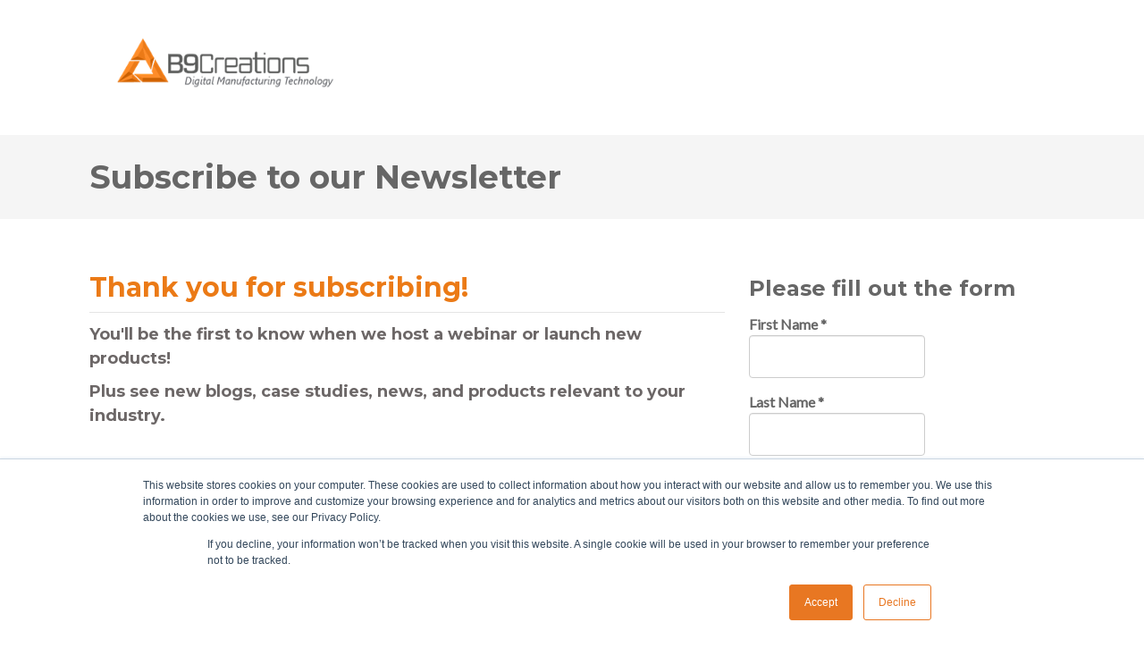

--- FILE ---
content_type: text/html; charset=UTF-8
request_url: https://www.b9c.com/signup
body_size: 5662
content:
<!doctype html><!--[if lt IE 7]> <html class="no-js lt-ie9 lt-ie8 lt-ie7" lang="en" > <![endif]--><!--[if IE 7]>    <html class="no-js lt-ie9 lt-ie8" lang="en" >        <![endif]--><!--[if IE 8]>    <html class="no-js lt-ie9" lang="en" >               <![endif]--><!--[if gt IE 8]><!--><html class="no-js" lang="en"><!--<![endif]--><head>
    <meta charset="utf-8">
    <meta http-equiv="X-UA-Compatible" content="IE=edge,chrome=1">
    <meta name="author" content="B9Creations">
    <meta name="description" content="Join our newsletter! You'll be the first to know when we publish new blogs, case studies, news, and products relevant to your industry. Click to subscribe.">
    <meta name="generator" content="HubSpot">
    <title>Subscribe to our Newsletter | B9Creations</title>
    <link rel="shortcut icon" href="https://www.b9c.com/hubfs/B9creations-Dec2017-Theme/Images/favicon.png">
    
<meta name="viewport" content="width=device-width, initial-scale=1">

    <script src="/hs/hsstatic/jquery-libs/static-1.1/jquery/jquery-1.7.1.js"></script>
<script>hsjQuery = window['jQuery'];</script>
    <meta property="og:description" content="Join our newsletter! You'll be the first to know when we publish new blogs, case studies, news, and products relevant to your industry. Click to subscribe.">
    <meta property="og:title" content="Subscribe to our Newsletter | B9Creations">
    <meta name="twitter:description" content="Join our newsletter! You'll be the first to know when we publish new blogs, case studies, news, and products relevant to your industry. Click to subscribe.">
    <meta name="twitter:title" content="Subscribe to our Newsletter | B9Creations">

    

    
    <style>
a.cta_button{-moz-box-sizing:content-box !important;-webkit-box-sizing:content-box !important;box-sizing:content-box !important;vertical-align:middle}.hs-breadcrumb-menu{list-style-type:none;margin:0px 0px 0px 0px;padding:0px 0px 0px 0px}.hs-breadcrumb-menu-item{float:left;padding:10px 0px 10px 10px}.hs-breadcrumb-menu-divider:before{content:'›';padding-left:10px}.hs-featured-image-link{border:0}.hs-featured-image{float:right;margin:0 0 20px 20px;max-width:50%}@media (max-width: 568px){.hs-featured-image{float:none;margin:0;width:100%;max-width:100%}}.hs-screen-reader-text{clip:rect(1px, 1px, 1px, 1px);height:1px;overflow:hidden;position:absolute !important;width:1px}
</style>

    

    
<!--  Added by GoogleAnalytics integration -->
<script>
var _hsp = window._hsp = window._hsp || [];
_hsp.push(['addPrivacyConsentListener', function(consent) { if (consent.allowed || (consent.categories && consent.categories.analytics)) {
  (function(i,s,o,g,r,a,m){i['GoogleAnalyticsObject']=r;i[r]=i[r]||function(){
  (i[r].q=i[r].q||[]).push(arguments)},i[r].l=1*new Date();a=s.createElement(o),
  m=s.getElementsByTagName(o)[0];a.async=1;a.src=g;m.parentNode.insertBefore(a,m)
})(window,document,'script','//www.google-analytics.com/analytics.js','ga');
  ga('create','UA-60326650-1','auto');
  ga('send','pageview');
}}]);
</script>

<!-- /Added by GoogleAnalytics integration -->

<!--  Added by GoogleAnalytics4 integration -->
<script>
var _hsp = window._hsp = window._hsp || [];
window.dataLayer = window.dataLayer || [];
function gtag(){dataLayer.push(arguments);}

var useGoogleConsentModeV2 = true;
var waitForUpdateMillis = 1000;


if (!window._hsGoogleConsentRunOnce) {
  window._hsGoogleConsentRunOnce = true;

  gtag('consent', 'default', {
    'ad_storage': 'denied',
    'analytics_storage': 'denied',
    'ad_user_data': 'denied',
    'ad_personalization': 'denied',
    'wait_for_update': waitForUpdateMillis
  });

  if (useGoogleConsentModeV2) {
    _hsp.push(['useGoogleConsentModeV2'])
  } else {
    _hsp.push(['addPrivacyConsentListener', function(consent){
      var hasAnalyticsConsent = consent && (consent.allowed || (consent.categories && consent.categories.analytics));
      var hasAdsConsent = consent && (consent.allowed || (consent.categories && consent.categories.advertisement));

      gtag('consent', 'update', {
        'ad_storage': hasAdsConsent ? 'granted' : 'denied',
        'analytics_storage': hasAnalyticsConsent ? 'granted' : 'denied',
        'ad_user_data': hasAdsConsent ? 'granted' : 'denied',
        'ad_personalization': hasAdsConsent ? 'granted' : 'denied'
      });
    }]);
  }
}

gtag('js', new Date());
gtag('set', 'developer_id.dZTQ1Zm', true);
gtag('config', 'G-S2VFNKPM9E');
</script>
<script async src="https://www.googletagmanager.com/gtag/js?id=G-S2VFNKPM9E"></script>

<!-- /Added by GoogleAnalytics4 integration -->

    <link rel="canonical" href="https://www.b9c.com/signup">

<!-- Google Tag Manager -->
<!-- <script>(function(w,d,s,l,i){w[l]=w[l]||[];w[l].push({'gtm.start':
new Date().getTime(),event:'gtm.js'});var f=d.getElementsByTagName(s)[0],
j=d.createElement(s),dl=l!='dataLayer'?'&l='+l:'';j.async=true;j.src=
'https://www.googletagmanager.com/gtm.js?id='+i+dl;f.parentNode.insertBefore(j,f);
})(window,document,'script','dataLayer','GTM-NXHVXLF');</script> -->
<!-- End Google Tag Manager -->

<!-- Facebook Pixel Code -->
<script>
  !function(f,b,e,v,n,t,s)
  {if(f.fbq)return;n=f.fbq=function(){n.callMethod?
  n.callMethod.apply(n,arguments):n.queue.push(arguments)};
  if(!f._fbq)f._fbq=n;n.push=n;n.loaded=!0;n.version='2.0';
  n.queue=[];t=b.createElement(e);t.async=!0;
  t.src=v;s=b.getElementsByTagName(e)[0];
  s.parentNode.insertBefore(t,s)}(window, document,'script',
  'https://connect.facebook.net/en_US/fbevents.js');
  fbq('init', '635853236570451');
  fbq('track', 'PageView');
</script>
<!-- End Facebook Pixel Code -->

<script async src="https://static.mobilemonkey.com/js/mm_cc63f52d-0d2e-43aa-a966-b61c05d7ee3d-86968352.js"></script>

<script>function initApollo(){var n=Math.random().toString(36).substring(7),o=document.createElement("script");
o.src="https://assets.apollo.io/micro/website-tracker/tracker.iife.js?nocache="+n,o.async=!0,o.defer=!0,
o.onload=function(){window.trackingFunctions.onLoad({appId:"67ed5f559d481000196b6ea8"})},
document.head.appendChild(o)}initApollo();</script>

<meta property="og:url" content="https://www.b9c.com/signup">
<meta name="twitter:card" content="summary">
<meta http-equiv="content-language" content="en">
<link rel="stylesheet" href="//7052064.fs1.hubspotusercontent-na1.net/hubfs/7052064/hub_generated/template_assets/DEFAULT_ASSET/1766173834078/template_layout.min.css">


<link rel="stylesheet" href="https://www.b9c.com/hubfs/hub_generated/template_assets/1/5493406589/1744234905597/template_vast-style.min.css">




</head>
<body class="landing-page two-column   hs-content-id-6635031014 hs-landing-page hs-page " style="">
    <div class="header-container-wrapper">
    <div class="header-container container-fluid">

<div class="row-fluid-wrapper row-depth-1 row-number-1 ">
<div class="row-fluid ">
<div class="span12 widget-span widget-type-global_group " style="" data-widget-type="global_group" data-x="0" data-w="12">
<div class="" data-global-widget-path="generated_global_groups/5493406598.html"><div class="row-fluid-wrapper row-depth-1 row-number-1">
<div class="row-fluid ">
<div class="span12 widget-span widget-type-cell global-header page-center" style="" data-widget-type="cell" data-x="0" data-w="12">

<div class="row-fluid-wrapper row-depth-1 row-number-2">
<div class="row-fluid ">
<div class="span12 widget-span widget-type-logo logo" style="" data-widget-type="logo" data-x="0" data-w="12">
<div class="cell-wrapper layout-widget-wrapper">
<span id="hs_cos_wrapper_module_13884994340212" class="hs_cos_wrapper hs_cos_wrapper_widget hs_cos_wrapper_type_logo" style="" data-hs-cos-general-type="widget" data-hs-cos-type="logo"><a href="//www.b9c.com?hsLang=en" target="_blank" id="hs-link-module_13884994340212" rel="noopener" style="border-width:0px;border:0px;"><img src="https://www.b9c.com/hs-fs/hubfs/B9Creations%20Logo%20Digital%20Manufacturing%20Tech-1.png?width=300&amp;height=104&amp;name=B9Creations%20Logo%20Digital%20Manufacturing%20Tech-1.png" class="hs-image-widget " height="104" style="height: auto;width:300px;border-width:0px;border:0px;" width="300" alt="B9Creations Logo Digital Manufacturing Tech-1" title="B9Creations Logo Digital Manufacturing Tech-1" srcset="https://www.b9c.com/hs-fs/hubfs/B9Creations%20Logo%20Digital%20Manufacturing%20Tech-1.png?width=150&amp;height=52&amp;name=B9Creations%20Logo%20Digital%20Manufacturing%20Tech-1.png 150w, https://www.b9c.com/hs-fs/hubfs/B9Creations%20Logo%20Digital%20Manufacturing%20Tech-1.png?width=300&amp;height=104&amp;name=B9Creations%20Logo%20Digital%20Manufacturing%20Tech-1.png 300w, https://www.b9c.com/hs-fs/hubfs/B9Creations%20Logo%20Digital%20Manufacturing%20Tech-1.png?width=450&amp;height=156&amp;name=B9Creations%20Logo%20Digital%20Manufacturing%20Tech-1.png 450w, https://www.b9c.com/hs-fs/hubfs/B9Creations%20Logo%20Digital%20Manufacturing%20Tech-1.png?width=600&amp;height=208&amp;name=B9Creations%20Logo%20Digital%20Manufacturing%20Tech-1.png 600w, https://www.b9c.com/hs-fs/hubfs/B9Creations%20Logo%20Digital%20Manufacturing%20Tech-1.png?width=750&amp;height=260&amp;name=B9Creations%20Logo%20Digital%20Manufacturing%20Tech-1.png 750w, https://www.b9c.com/hs-fs/hubfs/B9Creations%20Logo%20Digital%20Manufacturing%20Tech-1.png?width=900&amp;height=312&amp;name=B9Creations%20Logo%20Digital%20Manufacturing%20Tech-1.png 900w" sizes="(max-width: 300px) 100vw, 300px"></a></span></div><!--end layout-widget-wrapper -->
</div><!--end widget-span -->
</div><!--end row-->
</div><!--end row-wrapper -->

</div><!--end widget-span -->
</div><!--end row-->
</div><!--end row-wrapper -->
</div>
</div><!--end widget-span -->
</div><!--end row-->
</div><!--end row-wrapper -->

    </div><!--end header -->
</div><!--end header wrapper -->

<div class="body-container-wrapper">
    <div class="body-container container-fluid">

<div class="row-fluid-wrapper row-depth-1 row-number-1 ">
<div class="row-fluid ">
<div class="span12 widget-span widget-type-cell title-background padding20tb" style="" data-widget-type="cell" data-x="0" data-w="12">

<div class="row-fluid-wrapper row-depth-1 row-number-2 ">
<div class="row-fluid ">
<div class="span12 widget-span widget-type-cell page-center" style="" data-widget-type="cell" data-x="0" data-w="12">

<div class="row-fluid-wrapper row-depth-1 row-number-3 ">
<div class="row-fluid ">
<div class="span12 widget-span widget-type-header " style="" data-widget-type="header" data-x="0" data-w="12">
<div class="cell-wrapper layout-widget-wrapper">
<span id="hs_cos_wrapper_module_140605143703627320" class="hs_cos_wrapper hs_cos_wrapper_widget hs_cos_wrapper_type_header" style="" data-hs-cos-general-type="widget" data-hs-cos-type="header"><h1>Subscribe to our Newsletter</h1></span></div><!--end layout-widget-wrapper -->
</div><!--end widget-span -->
</div><!--end row-->
</div><!--end row-wrapper -->

</div><!--end widget-span -->
</div><!--end row-->
</div><!--end row-wrapper -->

</div><!--end widget-span -->
</div><!--end row-->
</div><!--end row-wrapper -->

<div class="row-fluid-wrapper row-depth-1 row-number-4 ">
<div class="row-fluid ">
<div class="span12 widget-span widget-type-cell page-center content-wrapper padding60tb" style="" data-widget-type="cell" data-x="0" data-w="12">

<div class="row-fluid-wrapper row-depth-1 row-number-5 ">
<div class="row-fluid ">
<div class="span8 widget-span widget-type-cell main-content" style="" data-widget-type="cell" data-x="0" data-w="8">

<div class="row-fluid-wrapper row-depth-1 row-number-6 ">
<div class="row-fluid ">
<div class="span12 widget-span widget-type-widget_container " style="" data-widget-type="widget_container" data-x="0" data-w="12">
<span id="hs_cos_wrapper_module_1395325105318333" class="hs_cos_wrapper hs_cos_wrapper_widget_container hs_cos_wrapper_type_widget_container" style="" data-hs-cos-general-type="widget_container" data-hs-cos-type="widget_container"><div id="hs_cos_wrapper_widget_5963686904" class="hs_cos_wrapper hs_cos_wrapper_widget hs_cos_wrapper_type_rich_text" style="" data-hs-cos-general-type="widget" data-hs-cos-type="rich_text"><h3 style="line-height: 1.15;"><span style="font-size: 30px; color: #eb7a16;">Thank you for subscribing!</span></h3>
<hr>
<h4><span style="font-size: 18px;"><span color="#6c6767" style="color: #6c6767;">You'll be the first to know when we host a webinar or launch new products!</span></span></h4>
<h4><span style="font-size: 18px;"><span color="#6c6767" style="color: #6c6767;">Plus see new blogs, case studies, news, and products relevant to your industry.</span></span></h4></div></span>
</div><!--end widget-span -->
</div><!--end row-->
</div><!--end row-wrapper -->

</div><!--end widget-span -->
<div class="span4 widget-span widget-type-cell sidebar right" style="" data-widget-type="cell" data-x="8" data-w="4">

<div class="row-fluid-wrapper row-depth-1 row-number-7 ">
<div class="row-fluid ">
<div class="span12 widget-span widget-type-widget_container " style="" data-widget-type="widget_container" data-x="0" data-w="12">
<span id="hs_cos_wrapper_module_1395325122278336" class="hs_cos_wrapper hs_cos_wrapper_widget_container hs_cos_wrapper_type_widget_container" style="" data-hs-cos-general-type="widget_container" data-hs-cos-type="widget_container"><div id="hs_cos_wrapper_widget_1543534022950" class="hs_cos_wrapper hs_cos_wrapper_widget hs_cos_wrapper_type_module" style="" data-hs-cos-general-type="widget" data-hs-cos-type="module">


	



	<span id="hs_cos_wrapper_widget_1543534022950_" class="hs_cos_wrapper hs_cos_wrapper_widget hs_cos_wrapper_type_form" style="" data-hs-cos-general-type="widget" data-hs-cos-type="form"><h3 id="hs_cos_wrapper_widget_1543534022950_title" class="hs_cos_wrapper form-title" data-hs-cos-general-type="widget_field" data-hs-cos-type="text">Please fill out the form</h3>

<div id="hs_form_target_widget_1543534022950"></div>









</span>
</div></span>
</div><!--end widget-span -->
</div><!--end row-->
</div><!--end row-wrapper -->

</div><!--end widget-span -->
</div><!--end row-->
</div><!--end row-wrapper -->

</div><!--end widget-span -->
</div><!--end row-->
</div><!--end row-wrapper -->

    </div><!--end body -->
</div><!--end body wrapper -->

<div class="footer-container-wrapper">
    <div class="footer-container container-fluid">

<div class="row-fluid-wrapper row-depth-1 row-number-1 ">
<div class="row-fluid ">
<div class="span12 widget-span widget-type-global_group " style="" data-widget-type="global_group" data-x="0" data-w="12">
<div class="" data-global-widget-path="generated_global_groups/5493406592.html"><div class="row-fluid-wrapper row-depth-1 row-number-1">
<div class="row-fluid ">
<div class="span12 widget-span widget-type-cell " style="background-color: #bdbdbd;" data-widget-type="cell" data-x="0" data-w="12">

<div class="row-fluid-wrapper row-depth-1 row-number-2">
<div class="row-fluid ">
<div class="span12 widget-span widget-type-cell page-center" style="" data-widget-type="cell" data-x="0" data-w="12">

<div class="row-fluid-wrapper row-depth-1 row-number-3">
<div class="row-fluid ">
<div class="span9 widget-span widget-type-cell about-us" style="" data-widget-type="cell" data-x="0" data-w="9">

<div class="row-fluid-wrapper row-depth-1 row-number-4">
<div class="row-fluid ">
<div class="span12 widget-span widget-type-header " style="" data-widget-type="header" data-x="0" data-w="12">
<div class="cell-wrapper layout-widget-wrapper">
<span id="hs_cos_wrapper_module_14059809700903086" class="hs_cos_wrapper hs_cos_wrapper_widget hs_cos_wrapper_type_header" style="" data-hs-cos-general-type="widget" data-hs-cos-type="header"><h4>About Us</h4></span></div><!--end layout-widget-wrapper -->
</div><!--end widget-span -->
</div><!--end row-->
</div><!--end row-wrapper -->

<div class="row-fluid-wrapper row-depth-1 row-number-5">
<div class="row-fluid ">
<div class="span12 widget-span widget-type-rich_text " style="" data-widget-type="rich_text" data-x="0" data-w="12">
<div class="cell-wrapper layout-widget-wrapper">
<span id="hs_cos_wrapper_module_14059809430362456" class="hs_cos_wrapper hs_cos_wrapper_widget hs_cos_wrapper_type_rich_text" style="" data-hs-cos-general-type="widget" data-hs-cos-type="rich_text"><p><span style="color: #ffffff;">As a global provider of professional 3D printing solutions, B9Creations has become the industry leader in production, speed <g class="gr_ gr_7 gr-alert gr_gramm gr_inline_cards gr_run_anim Punctuation only-ins replaceWithoutSep" id="7" data-gr-id="7">and</g> value. It now stands as the additive manufacturing market leader in high-precision applications such as jewelry, prototyping <g class="gr_ gr_8 gr-alert gr_gramm gr_inline_cards gr_run_anim Punctuation only-ins replaceWithoutSep" id="8" data-gr-id="8">and</g> manufacturing, research, medical devices and model making. B9Creations serves customers and certified dealers in 66 countries around the globe.</span></p>
<p><a href="https://www.b9c.com/about/story?hsLang=en" rel=" noopener" target="_blank">Learn More</a></p></span>
</div><!--end layout-widget-wrapper -->
</div><!--end widget-span -->
</div><!--end row-->
</div><!--end row-wrapper -->

</div><!--end widget-span -->
<div class="span3 widget-span widget-type-cell contact-us" style="" data-widget-type="cell" data-x="9" data-w="3">

<div class="row-fluid-wrapper row-depth-1 row-number-6">
<div class="row-fluid ">
<div class="span12 widget-span widget-type-header " style="" data-widget-type="header" data-x="0" data-w="12">
<div class="cell-wrapper layout-widget-wrapper">
<span id="hs_cos_wrapper_module_14059811780685868" class="hs_cos_wrapper hs_cos_wrapper_widget hs_cos_wrapper_type_header" style="" data-hs-cos-general-type="widget" data-hs-cos-type="header"><h4>Contact Us</h4></span></div><!--end layout-widget-wrapper -->
</div><!--end widget-span -->
</div><!--end row-->
</div><!--end row-wrapper -->

<div class="row-fluid-wrapper row-depth-1 row-number-7">
<div class="row-fluid ">
<div class="span12 widget-span widget-type-raw_jinja " style="" data-widget-type="raw_jinja" data-x="0" data-w="12">
<div class="icon phone-icon">
    <i class="fa fa-phone"></i>
    <div class="contact-info">
    +1 (605) 716-3200
    </div>
</div>

<div class="icon envelope-icon">
    <i class="fa fa-envelope"></i>
    <div class="contact-info">
    <a href="mailto:info@b9c.com">info@b9c.com</a>
    </div>
</div>
<div class="icon home-icon">
    <i class="fa fa-home"></i>
    <div class="contact-info">
    2828 Plant St.,<br>Ste. 2 <br>
    Rapid City, SD 57702
    </div>
</div></div><!--end widget-span -->

</div><!--end row-->
</div><!--end row-wrapper -->

</div><!--end widget-span -->
</div><!--end row-->
</div><!--end row-wrapper -->

</div><!--end widget-span -->
</div><!--end row-->
</div><!--end row-wrapper -->

</div><!--end widget-span -->
</div><!--end row-->
</div><!--end row-wrapper -->

<div class="row-fluid-wrapper row-depth-1 row-number-8">
<div class="row-fluid ">
<div class="span12 widget-span widget-type-cell footer-copyright" style="" data-widget-type="cell" data-x="0" data-w="12">

<div class="row-fluid-wrapper row-depth-1 row-number-9">
<div class="row-fluid ">
<div class="span12 widget-span widget-type-cell page-center" style="" data-widget-type="cell" data-x="0" data-w="12">

<div class="row-fluid-wrapper row-depth-1 row-number-10">
<div class="row-fluid ">
<div class="span8 widget-span widget-type-text copyright-text" style="" data-widget-type="text" data-x="0" data-w="8">
<div class="cell-wrapper layout-widget-wrapper">
<span id="hs_cos_wrapper_module_14059812915848150" class="hs_cos_wrapper hs_cos_wrapper_widget hs_cos_wrapper_type_text" style="" data-hs-cos-general-type="widget" data-hs-cos-type="text">Copyright 2023</span></div><!--end layout-widget-wrapper -->
</div><!--end widget-span -->
<div class="span4 widget-span widget-type-follow_me footer-follow-me" style="" data-widget-type="follow_me" data-x="8" data-w="4">
<div class="cell-wrapper layout-widget-wrapper">
<span id="hs_cos_wrapper_module_14400060521574435" class="hs_cos_wrapper hs_cos_wrapper_widget hs_cos_wrapper_type_follow_me" style="" data-hs-cos-general-type="widget" data-hs-cos-type="follow_me"><div style=""></div></span></div><!--end layout-widget-wrapper -->
</div><!--end widget-span -->
</div><!--end row-->
</div><!--end row-wrapper -->

</div><!--end widget-span -->
</div><!--end row-->
</div><!--end row-wrapper -->

</div><!--end widget-span -->
</div><!--end row-->
</div><!--end row-wrapper -->

<div class="row-fluid-wrapper row-depth-1 row-number-11">
<div class="row-fluid ">
<div class="span12 widget-span widget-type-raw_html back-to-top" style="" data-widget-type="raw_html" data-x="0" data-w="12">
<div class="cell-wrapper layout-widget-wrapper">
<span id="hs_cos_wrapper_module_14059813226059030" class="hs_cos_wrapper hs_cos_wrapper_widget hs_cos_wrapper_type_raw_html" style="" data-hs-cos-general-type="widget" data-hs-cos-type="raw_html"><a href="#"><i class="fa fa-chevron-up"></i></a></span>
</div><!--end layout-widget-wrapper -->
</div><!--end widget-span -->
</div><!--end row-->
</div><!--end row-wrapper -->

<div class="row-fluid-wrapper row-depth-1 row-number-12">
<div class="row-fluid ">
<div class="span12 widget-span widget-type-raw_html footer-js" style="min-height: 0" data-widget-type="raw_html" data-x="0" data-w="12">
<div class="cell-wrapper layout-widget-wrapper">
<span id="hs_cos_wrapper_module_1418317755985657" class="hs_cos_wrapper hs_cos_wrapper_widget hs_cos_wrapper_type_raw_html" style="" data-hs-cos-general-type="widget" data-hs-cos-type="raw_html"><!-- main js -->
<script type="text/javascript" src="https://www.b9c.com/hs-fs/hub/4018395/hub_generated/template_assets/5493406579/1569802809459/Coded_files/Custom/page/Vast_Theme/vast-main.js"></script></span>
</div><!--end layout-widget-wrapper -->
</div><!--end widget-span -->
</div><!--end row-->
</div><!--end row-wrapper -->
</div>
</div><!--end widget-span -->
</div><!--end row-->
</div><!--end row-wrapper -->

    </div><!--end footer -->
</div><!--end footer wrapper -->

    
<!-- HubSpot performance collection script -->
<script defer src="/hs/hsstatic/content-cwv-embed/static-1.1293/embed.js"></script>
<script>
var hsVars = hsVars || {}; hsVars['language'] = 'en';
</script>

<script src="/hs/hsstatic/cos-i18n/static-1.53/bundles/project.js"></script>

    <!--[if lte IE 8]>
    <script charset="utf-8" src="https://js.hsforms.net/forms/v2-legacy.js"></script>
    <![endif]-->

<script data-hs-allowed="true" src="/_hcms/forms/v2.js"></script>

    <script data-hs-allowed="true">
        var options = {
            portalId: '4018395',
            formId: '02d502aa-6a85-4c86-9f19-25c2428b9edd',
            formInstanceId: '4357',
            
            pageId: '6635031014',
            
            region: 'na1',
            
            
            
            
            pageName: "Subscribe to our Newsletter | B9Creations",
            
            
            
            inlineMessage: "<p>Thanks for submitting the form. You are now subscribed to our newsletter!<\/p>",
            
            
            rawInlineMessage: "<p>Thanks for submitting the form. You are now subscribed to our newsletter!<\/p>",
            
            
            hsFormKey: "48364859856f6f93f79ae5baf3f22758",
            
            
            css: '',
            target: '#hs_form_target_widget_1543534022950',
            
            
            
            
            
            
            
            contentType: "landing-page",
            
            
            
            formsBaseUrl: '/_hcms/forms/',
            
            
            
            formData: {
                cssClass: 'hs-form stacked hs-custom-form'
            }
        };

        options.getExtraMetaDataBeforeSubmit = function() {
            var metadata = {};
            

            if (hbspt.targetedContentMetadata) {
                var count = hbspt.targetedContentMetadata.length;
                var targetedContentData = [];
                for (var i = 0; i < count; i++) {
                    var tc = hbspt.targetedContentMetadata[i];
                     if ( tc.length !== 3) {
                        continue;
                     }
                     targetedContentData.push({
                        definitionId: tc[0],
                        criterionId: tc[1],
                        smartTypeId: tc[2]
                     });
                }
                metadata["targetedContentMetadata"] = JSON.stringify(targetedContentData);
            }

            return metadata;
        };

        hbspt.forms.create(options);
    </script>


<!-- Start of HubSpot Analytics Code -->
<script type="text/javascript">
var _hsq = _hsq || [];
_hsq.push(["setContentType", "landing-page"]);
_hsq.push(["setCanonicalUrl", "https:\/\/www.b9c.com\/signup"]);
_hsq.push(["setPageId", "6635031014"]);
_hsq.push(["setContentMetadata", {
    "contentPageId": 6635031014,
    "legacyPageId": "6635031014",
    "contentFolderId": null,
    "contentGroupId": null,
    "abTestId": null,
    "languageVariantId": 6635031014,
    "languageCode": "en",
    
    
}]);
</script>

<script type="text/javascript" id="hs-script-loader" async defer src="/hs/scriptloader/4018395.js"></script>
<!-- End of HubSpot Analytics Code -->


<script type="text/javascript">
var hsVars = {
    render_id: "882e422c-fdb0-47a7-b194-dda72ad303a2",
    ticks: 1766333458362,
    page_id: 6635031014,
    
    content_group_id: 0,
    portal_id: 4018395,
    app_hs_base_url: "https://app.hubspot.com",
    cp_hs_base_url: "https://cp.hubspot.com",
    language: "en",
    analytics_page_type: "landing-page",
    scp_content_type: "",
    
    analytics_page_id: "6635031014",
    category_id: 1,
    folder_id: 0,
    is_hubspot_user: false
}
</script>


<script defer src="/hs/hsstatic/HubspotToolsMenu/static-1.432/js/index.js"></script>

<!--Chat--> 
<script type="text/javascript" id="hs-script-loader" async defer src="//js.hs-scripts.com/4018395.js"></script>

<!-- Google Tag Manager (noscript) -->
<!-- <noscript><iframe src="https://www.googletagmanager.com/ns.html?id=GTM-NXHVXLF"
height="0" width="0" style="display:none;visibility:hidden"></iframe></noscript> -->
<!-- End Google Tag Manager (noscript) -->

<!-- Facebook Pixel Code -->
<noscript><img height="1" width="1" style="display:none" src="https://www.facebook.com/tr?id=635853236570451&amp;ev=PageView&amp;noscript=1"></noscript>
<!-- End Facebook Pixel Code -->

<script type="text/javascript">
_linkedin_partner_id = "397604";
window._linkedin_data_partner_ids = window._linkedin_data_partner_ids || [];
window._linkedin_data_partner_ids.push(_linkedin_partner_id);
</script><script type="text/javascript">
(function(){var s = document.getElementsByTagName("script")[0];
var b = document.createElement("script");
b.type = "text/javascript";b.async = true;
b.src = "https://snap.licdn.com/li.lms-analytics/insight.min.js";
s.parentNode.insertBefore(b, s);})();
</script>
<noscript>
<img height="1" width="1" style="display:none;" alt="" src="https://dc.ads.linkedin.com/collect/?pid=397604&amp;fmt=gif">
</noscript>



    
    <!-- Generated by the HubSpot Template Builder - template version 1.03 -->

</body></html>

--- FILE ---
content_type: text/html; charset=utf-8
request_url: https://www.google.com/recaptcha/enterprise/anchor?ar=1&k=6LdGZJsoAAAAAIwMJHRwqiAHA6A_6ZP6bTYpbgSX&co=aHR0cHM6Ly93d3cuYjljLmNvbTo0NDM.&hl=en&v=N67nZn4AqZkNcbeMu4prBgzg&size=invisible&badge=inline&anchor-ms=20000&execute-ms=30000&cb=eqhrgh8fp4hm
body_size: 48754
content:
<!DOCTYPE HTML><html dir="ltr" lang="en"><head><meta http-equiv="Content-Type" content="text/html; charset=UTF-8">
<meta http-equiv="X-UA-Compatible" content="IE=edge">
<title>reCAPTCHA</title>
<style type="text/css">
/* cyrillic-ext */
@font-face {
  font-family: 'Roboto';
  font-style: normal;
  font-weight: 400;
  font-stretch: 100%;
  src: url(//fonts.gstatic.com/s/roboto/v48/KFO7CnqEu92Fr1ME7kSn66aGLdTylUAMa3GUBHMdazTgWw.woff2) format('woff2');
  unicode-range: U+0460-052F, U+1C80-1C8A, U+20B4, U+2DE0-2DFF, U+A640-A69F, U+FE2E-FE2F;
}
/* cyrillic */
@font-face {
  font-family: 'Roboto';
  font-style: normal;
  font-weight: 400;
  font-stretch: 100%;
  src: url(//fonts.gstatic.com/s/roboto/v48/KFO7CnqEu92Fr1ME7kSn66aGLdTylUAMa3iUBHMdazTgWw.woff2) format('woff2');
  unicode-range: U+0301, U+0400-045F, U+0490-0491, U+04B0-04B1, U+2116;
}
/* greek-ext */
@font-face {
  font-family: 'Roboto';
  font-style: normal;
  font-weight: 400;
  font-stretch: 100%;
  src: url(//fonts.gstatic.com/s/roboto/v48/KFO7CnqEu92Fr1ME7kSn66aGLdTylUAMa3CUBHMdazTgWw.woff2) format('woff2');
  unicode-range: U+1F00-1FFF;
}
/* greek */
@font-face {
  font-family: 'Roboto';
  font-style: normal;
  font-weight: 400;
  font-stretch: 100%;
  src: url(//fonts.gstatic.com/s/roboto/v48/KFO7CnqEu92Fr1ME7kSn66aGLdTylUAMa3-UBHMdazTgWw.woff2) format('woff2');
  unicode-range: U+0370-0377, U+037A-037F, U+0384-038A, U+038C, U+038E-03A1, U+03A3-03FF;
}
/* math */
@font-face {
  font-family: 'Roboto';
  font-style: normal;
  font-weight: 400;
  font-stretch: 100%;
  src: url(//fonts.gstatic.com/s/roboto/v48/KFO7CnqEu92Fr1ME7kSn66aGLdTylUAMawCUBHMdazTgWw.woff2) format('woff2');
  unicode-range: U+0302-0303, U+0305, U+0307-0308, U+0310, U+0312, U+0315, U+031A, U+0326-0327, U+032C, U+032F-0330, U+0332-0333, U+0338, U+033A, U+0346, U+034D, U+0391-03A1, U+03A3-03A9, U+03B1-03C9, U+03D1, U+03D5-03D6, U+03F0-03F1, U+03F4-03F5, U+2016-2017, U+2034-2038, U+203C, U+2040, U+2043, U+2047, U+2050, U+2057, U+205F, U+2070-2071, U+2074-208E, U+2090-209C, U+20D0-20DC, U+20E1, U+20E5-20EF, U+2100-2112, U+2114-2115, U+2117-2121, U+2123-214F, U+2190, U+2192, U+2194-21AE, U+21B0-21E5, U+21F1-21F2, U+21F4-2211, U+2213-2214, U+2216-22FF, U+2308-230B, U+2310, U+2319, U+231C-2321, U+2336-237A, U+237C, U+2395, U+239B-23B7, U+23D0, U+23DC-23E1, U+2474-2475, U+25AF, U+25B3, U+25B7, U+25BD, U+25C1, U+25CA, U+25CC, U+25FB, U+266D-266F, U+27C0-27FF, U+2900-2AFF, U+2B0E-2B11, U+2B30-2B4C, U+2BFE, U+3030, U+FF5B, U+FF5D, U+1D400-1D7FF, U+1EE00-1EEFF;
}
/* symbols */
@font-face {
  font-family: 'Roboto';
  font-style: normal;
  font-weight: 400;
  font-stretch: 100%;
  src: url(//fonts.gstatic.com/s/roboto/v48/KFO7CnqEu92Fr1ME7kSn66aGLdTylUAMaxKUBHMdazTgWw.woff2) format('woff2');
  unicode-range: U+0001-000C, U+000E-001F, U+007F-009F, U+20DD-20E0, U+20E2-20E4, U+2150-218F, U+2190, U+2192, U+2194-2199, U+21AF, U+21E6-21F0, U+21F3, U+2218-2219, U+2299, U+22C4-22C6, U+2300-243F, U+2440-244A, U+2460-24FF, U+25A0-27BF, U+2800-28FF, U+2921-2922, U+2981, U+29BF, U+29EB, U+2B00-2BFF, U+4DC0-4DFF, U+FFF9-FFFB, U+10140-1018E, U+10190-1019C, U+101A0, U+101D0-101FD, U+102E0-102FB, U+10E60-10E7E, U+1D2C0-1D2D3, U+1D2E0-1D37F, U+1F000-1F0FF, U+1F100-1F1AD, U+1F1E6-1F1FF, U+1F30D-1F30F, U+1F315, U+1F31C, U+1F31E, U+1F320-1F32C, U+1F336, U+1F378, U+1F37D, U+1F382, U+1F393-1F39F, U+1F3A7-1F3A8, U+1F3AC-1F3AF, U+1F3C2, U+1F3C4-1F3C6, U+1F3CA-1F3CE, U+1F3D4-1F3E0, U+1F3ED, U+1F3F1-1F3F3, U+1F3F5-1F3F7, U+1F408, U+1F415, U+1F41F, U+1F426, U+1F43F, U+1F441-1F442, U+1F444, U+1F446-1F449, U+1F44C-1F44E, U+1F453, U+1F46A, U+1F47D, U+1F4A3, U+1F4B0, U+1F4B3, U+1F4B9, U+1F4BB, U+1F4BF, U+1F4C8-1F4CB, U+1F4D6, U+1F4DA, U+1F4DF, U+1F4E3-1F4E6, U+1F4EA-1F4ED, U+1F4F7, U+1F4F9-1F4FB, U+1F4FD-1F4FE, U+1F503, U+1F507-1F50B, U+1F50D, U+1F512-1F513, U+1F53E-1F54A, U+1F54F-1F5FA, U+1F610, U+1F650-1F67F, U+1F687, U+1F68D, U+1F691, U+1F694, U+1F698, U+1F6AD, U+1F6B2, U+1F6B9-1F6BA, U+1F6BC, U+1F6C6-1F6CF, U+1F6D3-1F6D7, U+1F6E0-1F6EA, U+1F6F0-1F6F3, U+1F6F7-1F6FC, U+1F700-1F7FF, U+1F800-1F80B, U+1F810-1F847, U+1F850-1F859, U+1F860-1F887, U+1F890-1F8AD, U+1F8B0-1F8BB, U+1F8C0-1F8C1, U+1F900-1F90B, U+1F93B, U+1F946, U+1F984, U+1F996, U+1F9E9, U+1FA00-1FA6F, U+1FA70-1FA7C, U+1FA80-1FA89, U+1FA8F-1FAC6, U+1FACE-1FADC, U+1FADF-1FAE9, U+1FAF0-1FAF8, U+1FB00-1FBFF;
}
/* vietnamese */
@font-face {
  font-family: 'Roboto';
  font-style: normal;
  font-weight: 400;
  font-stretch: 100%;
  src: url(//fonts.gstatic.com/s/roboto/v48/KFO7CnqEu92Fr1ME7kSn66aGLdTylUAMa3OUBHMdazTgWw.woff2) format('woff2');
  unicode-range: U+0102-0103, U+0110-0111, U+0128-0129, U+0168-0169, U+01A0-01A1, U+01AF-01B0, U+0300-0301, U+0303-0304, U+0308-0309, U+0323, U+0329, U+1EA0-1EF9, U+20AB;
}
/* latin-ext */
@font-face {
  font-family: 'Roboto';
  font-style: normal;
  font-weight: 400;
  font-stretch: 100%;
  src: url(//fonts.gstatic.com/s/roboto/v48/KFO7CnqEu92Fr1ME7kSn66aGLdTylUAMa3KUBHMdazTgWw.woff2) format('woff2');
  unicode-range: U+0100-02BA, U+02BD-02C5, U+02C7-02CC, U+02CE-02D7, U+02DD-02FF, U+0304, U+0308, U+0329, U+1D00-1DBF, U+1E00-1E9F, U+1EF2-1EFF, U+2020, U+20A0-20AB, U+20AD-20C0, U+2113, U+2C60-2C7F, U+A720-A7FF;
}
/* latin */
@font-face {
  font-family: 'Roboto';
  font-style: normal;
  font-weight: 400;
  font-stretch: 100%;
  src: url(//fonts.gstatic.com/s/roboto/v48/KFO7CnqEu92Fr1ME7kSn66aGLdTylUAMa3yUBHMdazQ.woff2) format('woff2');
  unicode-range: U+0000-00FF, U+0131, U+0152-0153, U+02BB-02BC, U+02C6, U+02DA, U+02DC, U+0304, U+0308, U+0329, U+2000-206F, U+20AC, U+2122, U+2191, U+2193, U+2212, U+2215, U+FEFF, U+FFFD;
}
/* cyrillic-ext */
@font-face {
  font-family: 'Roboto';
  font-style: normal;
  font-weight: 500;
  font-stretch: 100%;
  src: url(//fonts.gstatic.com/s/roboto/v48/KFO7CnqEu92Fr1ME7kSn66aGLdTylUAMa3GUBHMdazTgWw.woff2) format('woff2');
  unicode-range: U+0460-052F, U+1C80-1C8A, U+20B4, U+2DE0-2DFF, U+A640-A69F, U+FE2E-FE2F;
}
/* cyrillic */
@font-face {
  font-family: 'Roboto';
  font-style: normal;
  font-weight: 500;
  font-stretch: 100%;
  src: url(//fonts.gstatic.com/s/roboto/v48/KFO7CnqEu92Fr1ME7kSn66aGLdTylUAMa3iUBHMdazTgWw.woff2) format('woff2');
  unicode-range: U+0301, U+0400-045F, U+0490-0491, U+04B0-04B1, U+2116;
}
/* greek-ext */
@font-face {
  font-family: 'Roboto';
  font-style: normal;
  font-weight: 500;
  font-stretch: 100%;
  src: url(//fonts.gstatic.com/s/roboto/v48/KFO7CnqEu92Fr1ME7kSn66aGLdTylUAMa3CUBHMdazTgWw.woff2) format('woff2');
  unicode-range: U+1F00-1FFF;
}
/* greek */
@font-face {
  font-family: 'Roboto';
  font-style: normal;
  font-weight: 500;
  font-stretch: 100%;
  src: url(//fonts.gstatic.com/s/roboto/v48/KFO7CnqEu92Fr1ME7kSn66aGLdTylUAMa3-UBHMdazTgWw.woff2) format('woff2');
  unicode-range: U+0370-0377, U+037A-037F, U+0384-038A, U+038C, U+038E-03A1, U+03A3-03FF;
}
/* math */
@font-face {
  font-family: 'Roboto';
  font-style: normal;
  font-weight: 500;
  font-stretch: 100%;
  src: url(//fonts.gstatic.com/s/roboto/v48/KFO7CnqEu92Fr1ME7kSn66aGLdTylUAMawCUBHMdazTgWw.woff2) format('woff2');
  unicode-range: U+0302-0303, U+0305, U+0307-0308, U+0310, U+0312, U+0315, U+031A, U+0326-0327, U+032C, U+032F-0330, U+0332-0333, U+0338, U+033A, U+0346, U+034D, U+0391-03A1, U+03A3-03A9, U+03B1-03C9, U+03D1, U+03D5-03D6, U+03F0-03F1, U+03F4-03F5, U+2016-2017, U+2034-2038, U+203C, U+2040, U+2043, U+2047, U+2050, U+2057, U+205F, U+2070-2071, U+2074-208E, U+2090-209C, U+20D0-20DC, U+20E1, U+20E5-20EF, U+2100-2112, U+2114-2115, U+2117-2121, U+2123-214F, U+2190, U+2192, U+2194-21AE, U+21B0-21E5, U+21F1-21F2, U+21F4-2211, U+2213-2214, U+2216-22FF, U+2308-230B, U+2310, U+2319, U+231C-2321, U+2336-237A, U+237C, U+2395, U+239B-23B7, U+23D0, U+23DC-23E1, U+2474-2475, U+25AF, U+25B3, U+25B7, U+25BD, U+25C1, U+25CA, U+25CC, U+25FB, U+266D-266F, U+27C0-27FF, U+2900-2AFF, U+2B0E-2B11, U+2B30-2B4C, U+2BFE, U+3030, U+FF5B, U+FF5D, U+1D400-1D7FF, U+1EE00-1EEFF;
}
/* symbols */
@font-face {
  font-family: 'Roboto';
  font-style: normal;
  font-weight: 500;
  font-stretch: 100%;
  src: url(//fonts.gstatic.com/s/roboto/v48/KFO7CnqEu92Fr1ME7kSn66aGLdTylUAMaxKUBHMdazTgWw.woff2) format('woff2');
  unicode-range: U+0001-000C, U+000E-001F, U+007F-009F, U+20DD-20E0, U+20E2-20E4, U+2150-218F, U+2190, U+2192, U+2194-2199, U+21AF, U+21E6-21F0, U+21F3, U+2218-2219, U+2299, U+22C4-22C6, U+2300-243F, U+2440-244A, U+2460-24FF, U+25A0-27BF, U+2800-28FF, U+2921-2922, U+2981, U+29BF, U+29EB, U+2B00-2BFF, U+4DC0-4DFF, U+FFF9-FFFB, U+10140-1018E, U+10190-1019C, U+101A0, U+101D0-101FD, U+102E0-102FB, U+10E60-10E7E, U+1D2C0-1D2D3, U+1D2E0-1D37F, U+1F000-1F0FF, U+1F100-1F1AD, U+1F1E6-1F1FF, U+1F30D-1F30F, U+1F315, U+1F31C, U+1F31E, U+1F320-1F32C, U+1F336, U+1F378, U+1F37D, U+1F382, U+1F393-1F39F, U+1F3A7-1F3A8, U+1F3AC-1F3AF, U+1F3C2, U+1F3C4-1F3C6, U+1F3CA-1F3CE, U+1F3D4-1F3E0, U+1F3ED, U+1F3F1-1F3F3, U+1F3F5-1F3F7, U+1F408, U+1F415, U+1F41F, U+1F426, U+1F43F, U+1F441-1F442, U+1F444, U+1F446-1F449, U+1F44C-1F44E, U+1F453, U+1F46A, U+1F47D, U+1F4A3, U+1F4B0, U+1F4B3, U+1F4B9, U+1F4BB, U+1F4BF, U+1F4C8-1F4CB, U+1F4D6, U+1F4DA, U+1F4DF, U+1F4E3-1F4E6, U+1F4EA-1F4ED, U+1F4F7, U+1F4F9-1F4FB, U+1F4FD-1F4FE, U+1F503, U+1F507-1F50B, U+1F50D, U+1F512-1F513, U+1F53E-1F54A, U+1F54F-1F5FA, U+1F610, U+1F650-1F67F, U+1F687, U+1F68D, U+1F691, U+1F694, U+1F698, U+1F6AD, U+1F6B2, U+1F6B9-1F6BA, U+1F6BC, U+1F6C6-1F6CF, U+1F6D3-1F6D7, U+1F6E0-1F6EA, U+1F6F0-1F6F3, U+1F6F7-1F6FC, U+1F700-1F7FF, U+1F800-1F80B, U+1F810-1F847, U+1F850-1F859, U+1F860-1F887, U+1F890-1F8AD, U+1F8B0-1F8BB, U+1F8C0-1F8C1, U+1F900-1F90B, U+1F93B, U+1F946, U+1F984, U+1F996, U+1F9E9, U+1FA00-1FA6F, U+1FA70-1FA7C, U+1FA80-1FA89, U+1FA8F-1FAC6, U+1FACE-1FADC, U+1FADF-1FAE9, U+1FAF0-1FAF8, U+1FB00-1FBFF;
}
/* vietnamese */
@font-face {
  font-family: 'Roboto';
  font-style: normal;
  font-weight: 500;
  font-stretch: 100%;
  src: url(//fonts.gstatic.com/s/roboto/v48/KFO7CnqEu92Fr1ME7kSn66aGLdTylUAMa3OUBHMdazTgWw.woff2) format('woff2');
  unicode-range: U+0102-0103, U+0110-0111, U+0128-0129, U+0168-0169, U+01A0-01A1, U+01AF-01B0, U+0300-0301, U+0303-0304, U+0308-0309, U+0323, U+0329, U+1EA0-1EF9, U+20AB;
}
/* latin-ext */
@font-face {
  font-family: 'Roboto';
  font-style: normal;
  font-weight: 500;
  font-stretch: 100%;
  src: url(//fonts.gstatic.com/s/roboto/v48/KFO7CnqEu92Fr1ME7kSn66aGLdTylUAMa3KUBHMdazTgWw.woff2) format('woff2');
  unicode-range: U+0100-02BA, U+02BD-02C5, U+02C7-02CC, U+02CE-02D7, U+02DD-02FF, U+0304, U+0308, U+0329, U+1D00-1DBF, U+1E00-1E9F, U+1EF2-1EFF, U+2020, U+20A0-20AB, U+20AD-20C0, U+2113, U+2C60-2C7F, U+A720-A7FF;
}
/* latin */
@font-face {
  font-family: 'Roboto';
  font-style: normal;
  font-weight: 500;
  font-stretch: 100%;
  src: url(//fonts.gstatic.com/s/roboto/v48/KFO7CnqEu92Fr1ME7kSn66aGLdTylUAMa3yUBHMdazQ.woff2) format('woff2');
  unicode-range: U+0000-00FF, U+0131, U+0152-0153, U+02BB-02BC, U+02C6, U+02DA, U+02DC, U+0304, U+0308, U+0329, U+2000-206F, U+20AC, U+2122, U+2191, U+2193, U+2212, U+2215, U+FEFF, U+FFFD;
}
/* cyrillic-ext */
@font-face {
  font-family: 'Roboto';
  font-style: normal;
  font-weight: 900;
  font-stretch: 100%;
  src: url(//fonts.gstatic.com/s/roboto/v48/KFO7CnqEu92Fr1ME7kSn66aGLdTylUAMa3GUBHMdazTgWw.woff2) format('woff2');
  unicode-range: U+0460-052F, U+1C80-1C8A, U+20B4, U+2DE0-2DFF, U+A640-A69F, U+FE2E-FE2F;
}
/* cyrillic */
@font-face {
  font-family: 'Roboto';
  font-style: normal;
  font-weight: 900;
  font-stretch: 100%;
  src: url(//fonts.gstatic.com/s/roboto/v48/KFO7CnqEu92Fr1ME7kSn66aGLdTylUAMa3iUBHMdazTgWw.woff2) format('woff2');
  unicode-range: U+0301, U+0400-045F, U+0490-0491, U+04B0-04B1, U+2116;
}
/* greek-ext */
@font-face {
  font-family: 'Roboto';
  font-style: normal;
  font-weight: 900;
  font-stretch: 100%;
  src: url(//fonts.gstatic.com/s/roboto/v48/KFO7CnqEu92Fr1ME7kSn66aGLdTylUAMa3CUBHMdazTgWw.woff2) format('woff2');
  unicode-range: U+1F00-1FFF;
}
/* greek */
@font-face {
  font-family: 'Roboto';
  font-style: normal;
  font-weight: 900;
  font-stretch: 100%;
  src: url(//fonts.gstatic.com/s/roboto/v48/KFO7CnqEu92Fr1ME7kSn66aGLdTylUAMa3-UBHMdazTgWw.woff2) format('woff2');
  unicode-range: U+0370-0377, U+037A-037F, U+0384-038A, U+038C, U+038E-03A1, U+03A3-03FF;
}
/* math */
@font-face {
  font-family: 'Roboto';
  font-style: normal;
  font-weight: 900;
  font-stretch: 100%;
  src: url(//fonts.gstatic.com/s/roboto/v48/KFO7CnqEu92Fr1ME7kSn66aGLdTylUAMawCUBHMdazTgWw.woff2) format('woff2');
  unicode-range: U+0302-0303, U+0305, U+0307-0308, U+0310, U+0312, U+0315, U+031A, U+0326-0327, U+032C, U+032F-0330, U+0332-0333, U+0338, U+033A, U+0346, U+034D, U+0391-03A1, U+03A3-03A9, U+03B1-03C9, U+03D1, U+03D5-03D6, U+03F0-03F1, U+03F4-03F5, U+2016-2017, U+2034-2038, U+203C, U+2040, U+2043, U+2047, U+2050, U+2057, U+205F, U+2070-2071, U+2074-208E, U+2090-209C, U+20D0-20DC, U+20E1, U+20E5-20EF, U+2100-2112, U+2114-2115, U+2117-2121, U+2123-214F, U+2190, U+2192, U+2194-21AE, U+21B0-21E5, U+21F1-21F2, U+21F4-2211, U+2213-2214, U+2216-22FF, U+2308-230B, U+2310, U+2319, U+231C-2321, U+2336-237A, U+237C, U+2395, U+239B-23B7, U+23D0, U+23DC-23E1, U+2474-2475, U+25AF, U+25B3, U+25B7, U+25BD, U+25C1, U+25CA, U+25CC, U+25FB, U+266D-266F, U+27C0-27FF, U+2900-2AFF, U+2B0E-2B11, U+2B30-2B4C, U+2BFE, U+3030, U+FF5B, U+FF5D, U+1D400-1D7FF, U+1EE00-1EEFF;
}
/* symbols */
@font-face {
  font-family: 'Roboto';
  font-style: normal;
  font-weight: 900;
  font-stretch: 100%;
  src: url(//fonts.gstatic.com/s/roboto/v48/KFO7CnqEu92Fr1ME7kSn66aGLdTylUAMaxKUBHMdazTgWw.woff2) format('woff2');
  unicode-range: U+0001-000C, U+000E-001F, U+007F-009F, U+20DD-20E0, U+20E2-20E4, U+2150-218F, U+2190, U+2192, U+2194-2199, U+21AF, U+21E6-21F0, U+21F3, U+2218-2219, U+2299, U+22C4-22C6, U+2300-243F, U+2440-244A, U+2460-24FF, U+25A0-27BF, U+2800-28FF, U+2921-2922, U+2981, U+29BF, U+29EB, U+2B00-2BFF, U+4DC0-4DFF, U+FFF9-FFFB, U+10140-1018E, U+10190-1019C, U+101A0, U+101D0-101FD, U+102E0-102FB, U+10E60-10E7E, U+1D2C0-1D2D3, U+1D2E0-1D37F, U+1F000-1F0FF, U+1F100-1F1AD, U+1F1E6-1F1FF, U+1F30D-1F30F, U+1F315, U+1F31C, U+1F31E, U+1F320-1F32C, U+1F336, U+1F378, U+1F37D, U+1F382, U+1F393-1F39F, U+1F3A7-1F3A8, U+1F3AC-1F3AF, U+1F3C2, U+1F3C4-1F3C6, U+1F3CA-1F3CE, U+1F3D4-1F3E0, U+1F3ED, U+1F3F1-1F3F3, U+1F3F5-1F3F7, U+1F408, U+1F415, U+1F41F, U+1F426, U+1F43F, U+1F441-1F442, U+1F444, U+1F446-1F449, U+1F44C-1F44E, U+1F453, U+1F46A, U+1F47D, U+1F4A3, U+1F4B0, U+1F4B3, U+1F4B9, U+1F4BB, U+1F4BF, U+1F4C8-1F4CB, U+1F4D6, U+1F4DA, U+1F4DF, U+1F4E3-1F4E6, U+1F4EA-1F4ED, U+1F4F7, U+1F4F9-1F4FB, U+1F4FD-1F4FE, U+1F503, U+1F507-1F50B, U+1F50D, U+1F512-1F513, U+1F53E-1F54A, U+1F54F-1F5FA, U+1F610, U+1F650-1F67F, U+1F687, U+1F68D, U+1F691, U+1F694, U+1F698, U+1F6AD, U+1F6B2, U+1F6B9-1F6BA, U+1F6BC, U+1F6C6-1F6CF, U+1F6D3-1F6D7, U+1F6E0-1F6EA, U+1F6F0-1F6F3, U+1F6F7-1F6FC, U+1F700-1F7FF, U+1F800-1F80B, U+1F810-1F847, U+1F850-1F859, U+1F860-1F887, U+1F890-1F8AD, U+1F8B0-1F8BB, U+1F8C0-1F8C1, U+1F900-1F90B, U+1F93B, U+1F946, U+1F984, U+1F996, U+1F9E9, U+1FA00-1FA6F, U+1FA70-1FA7C, U+1FA80-1FA89, U+1FA8F-1FAC6, U+1FACE-1FADC, U+1FADF-1FAE9, U+1FAF0-1FAF8, U+1FB00-1FBFF;
}
/* vietnamese */
@font-face {
  font-family: 'Roboto';
  font-style: normal;
  font-weight: 900;
  font-stretch: 100%;
  src: url(//fonts.gstatic.com/s/roboto/v48/KFO7CnqEu92Fr1ME7kSn66aGLdTylUAMa3OUBHMdazTgWw.woff2) format('woff2');
  unicode-range: U+0102-0103, U+0110-0111, U+0128-0129, U+0168-0169, U+01A0-01A1, U+01AF-01B0, U+0300-0301, U+0303-0304, U+0308-0309, U+0323, U+0329, U+1EA0-1EF9, U+20AB;
}
/* latin-ext */
@font-face {
  font-family: 'Roboto';
  font-style: normal;
  font-weight: 900;
  font-stretch: 100%;
  src: url(//fonts.gstatic.com/s/roboto/v48/KFO7CnqEu92Fr1ME7kSn66aGLdTylUAMa3KUBHMdazTgWw.woff2) format('woff2');
  unicode-range: U+0100-02BA, U+02BD-02C5, U+02C7-02CC, U+02CE-02D7, U+02DD-02FF, U+0304, U+0308, U+0329, U+1D00-1DBF, U+1E00-1E9F, U+1EF2-1EFF, U+2020, U+20A0-20AB, U+20AD-20C0, U+2113, U+2C60-2C7F, U+A720-A7FF;
}
/* latin */
@font-face {
  font-family: 'Roboto';
  font-style: normal;
  font-weight: 900;
  font-stretch: 100%;
  src: url(//fonts.gstatic.com/s/roboto/v48/KFO7CnqEu92Fr1ME7kSn66aGLdTylUAMa3yUBHMdazQ.woff2) format('woff2');
  unicode-range: U+0000-00FF, U+0131, U+0152-0153, U+02BB-02BC, U+02C6, U+02DA, U+02DC, U+0304, U+0308, U+0329, U+2000-206F, U+20AC, U+2122, U+2191, U+2193, U+2212, U+2215, U+FEFF, U+FFFD;
}

</style>
<link rel="stylesheet" type="text/css" href="https://www.gstatic.com/recaptcha/releases/N67nZn4AqZkNcbeMu4prBgzg/styles__ltr.css">
<script nonce="pL0hqhAo4fenvuTBQlUkhQ" type="text/javascript">window['__recaptcha_api'] = 'https://www.google.com/recaptcha/enterprise/';</script>
<script type="text/javascript" src="https://www.gstatic.com/recaptcha/releases/N67nZn4AqZkNcbeMu4prBgzg/recaptcha__en.js" nonce="pL0hqhAo4fenvuTBQlUkhQ">
      
    </script></head>
<body><div id="rc-anchor-alert" class="rc-anchor-alert">This reCAPTCHA is for testing purposes only. Please report to the site admin if you are seeing this.</div>
<input type="hidden" id="recaptcha-token" value="[base64]">
<script type="text/javascript" nonce="pL0hqhAo4fenvuTBQlUkhQ">
      recaptcha.anchor.Main.init("[\x22ainput\x22,[\x22bgdata\x22,\x22\x22,\[base64]/[base64]/[base64]/[base64]/[base64]/UltsKytdPUU6KEU8MjA0OD9SW2wrK109RT4+NnwxOTI6KChFJjY0NTEyKT09NTUyOTYmJk0rMTxjLmxlbmd0aCYmKGMuY2hhckNvZGVBdChNKzEpJjY0NTEyKT09NTYzMjA/[base64]/[base64]/[base64]/[base64]/[base64]/[base64]/[base64]\x22,\[base64]\\u003d\\u003d\x22,\[base64]/CkMOrYsOGZDTCt8KmwrYPw7NIw6dbw5plw5Qkwrxuw4QtI2ZHw6kfBXUabiHCsWoRw5vDicK3w4XCnMKARMOhGMOuw6NxwpZ9e1DCsyYbAmQfwobDmBsDw6zDq8Kjw7w+UgtFwp7CuMK9Un/[base64]/[base64]/[base64]/[base64]/CnMKaw5PDsMKEwpHCixjDs8K+wrcGwqTCr8KTB0LCmCUXa8KywrvDm8O5wq8uw646WMOQw7tSPcO/Y8O/[base64]/[base64]/[base64]/Gn/Cv20cIsKTb8OhwqfCoMKpwrbClnvDtMKpwo11W8OTwrRYwpLCvEDCmy7DqMK6HSXCngrCpsOiBnTDgsOGw7HCnENMCMOmXiTDrMK0a8O4VsKQw7U0wrF+woPCkcKXwrnCpcK/wqwZwrnCu8OdwprDr0TDmldEEwx0RQxBw7JiL8ONwrFcwo3DrUIjJlrCq2Amw5UXwrNnw4LDphrCrFkjw4HCt009wobDsATDn0dWwoFgw4g6w4woYF/[base64]/[base64]/[base64]/Ct8Knw5PDk8OObMKSJS9PGsOeXhJqMUALw5lkw57DmBvCnGHDnMObSB/DiTLDjcO3JsKFw4/CncOdw65Rw4vDnHzDtz4PVjo9w7PDoEPDgsOzw4/DrcKObsOWwqQgMggRwpAGJRgGNCN/[base64]/w5fDihYgw4TCn8OBwqTCvMOhw6cPA0ZZFsOLRMK0w7vCo8KRVQ3DgMKIw4saRsKGwrJ5w5xmw4rCh8OXB8KOC1tteMKmYSHCq8K/ATxjwqJIw7tafMOWHMOURxFbw6EFw6PCiMKGZSzDmcK3wovDp3UgDMO0ZkgzM8OVRD7ChsKjJMKiWMOvGm7DmnfCncKEZg0mFhcqwrcgYXBaw7bDgFDCsjfDtFTCmiNyScKfRm9/w5t9wo/[base64]/[base64]/Dr1tWDGDCjcO8ZXnCg3h9w6bDpMKTDW3DhsOcwo0ewrE3YsKeJMK3VV7Cql/CrjMow7F+YirCkcKtw5bDgsO1w5DCvsKCw7I4wq1ow5/CjsK7woLCscOiwp8uw6vCkBTCj2Nhw67DrcOpw5DDqsO3wp3DtsKCE0vCsMKse0EuEcK3IcKOKCfCicKBw79vw6vCm8O5w4zDjC13FcKVAcKEw6/[base64]/DisOXw4srw6o/w7UjRMKcw68SLGHDmj5/wr49w7TCtMOlMRQTfMOhECnDqVLCjAtGNS8/wrAlwoXCoiTDoy3Ch2Qiw5TCsG/[base64]/w5XCgwcKfBJve8KQw6ZRbcO9woPCpE3ChTdtbcOSNjnCpcORwrrDucKrwqvDhUVGdyhzRilbLsK7w5B/emPDjsK4K8KeRxjCpQrCsxTCisOkwrTCjnfDtcKUw7nCncK9NcOVbcK3LV/[base64]/CpsO1RwfDjystwofDjUllwq4Ew5TDhcKwwrE2MsOgwofChnzDuGrCh8KpBlYgJMKow6zCqMKASEFaw5XCnsKSwpl+NsO+w7bDjQhTw6/DuzgUwq/CkxY3wrJvMcKTwp4Lw69jc8OLRX7DuHZ9aMOGwozDkMO0wqvCnMOnw7I9fxPCksKMwrzCuwgXWMKDw4I9EMKcw4EWV8Odw53Chzpuw6cywq/ClwUaQcOqwr7CsMOhF8KUw4HDscK0QcKpwovDhjB7YUM6CCbCq8O9w4N1EsOZUhZcw4fCrGzDoQzCpGwLccKxw68xZsOqwpE9w6XDh8OJF1/DmcKuW3jCunPCv8OiDMOcw67CilsLwq7CvMOuw5vDvsKAwqbCiHElBsOGDn1Zw5/CsMKxw7bDlcOkwoTCp8KHwrosw4ROfcKxw7TCgiwIVkE1w604NcK6wq/Cl8Kjw5YvwqDCucOkYcOAw4zCi8OwS3TDqsOXwqYww7YNw4seVHEYwqVDZGkOBMK7bm/DjFo7IVgqw5HDp8OjdMO/VsO4w68Hw65Iwr3CusK2wp3Ct8KVMyjDqkXDkyRMZTDClcOnwqwxEjNTw4rCm1dHwpnCisKhN8OBwpkbwpVGwq9RwpN0wqbDnUjCp3bDjB/DqzXCjhN7EcOzDsKrUkrDqC/Dsgo4LcK2w6/Ch8Okw54rc8KjL8OPwqPCusKeOEjCsMOlwqQtw5dow43CrsONQ03Ch8KqJ8Knw4/[base64]/[base64]/CmBoxecKewrxUwo4oRBgLwq58EBI4woVhwqIXUTRtwr3DuMOIwo9JwoNRMFjDiMO/FVbCh8KzKMKAwofDvDYnZcKMwpVJwroSw6tKwp80IU/CgzLDhcKQHMOqw6k8UMKowoLCoMObwpgrwoUQYAINw5zDmsOGHBttdQ3CoMOmwrVmwpYYBSYew5zCgsKBwpPDt1/Cj8Ohwp0wcMO7RicgHithwpfDrmzCgsOmBcO5wokKw7ogw6dbdXTCiFspH2hBZFvCtgPDh8O9wrsPwq/CjsOoYcKGw48qw4jDjmTDjxjDhg1yW2lhBcOma0BXwoLCinl2HMOLw7N8b1rDkUFWwpksw6w0DyjCvGIJw6bDgsOFwpR3P8OQw5gaamDDqghkflV6wqTDscKIcEIaw6rDmsKKwpbCpMO+VcKrw6bDmMOKw4hkw7fClcOow6Q/woHCu8Kzw7rDngViwrXCsgjDncKdM0HCqAXDhA7DkCxHDcOuIlTDrhgww4Fsw4dywovDsDoYwoJGwrLDtcKNw5hdwrXDlMKoNC90esKKa8KdRcKGwrHClwnCnDTDhnkIwpLCrFTChGE4ZMKww5XDocKLw6PCocOVw6HCt8OpVcKGw7rCj2nCsT/[base64]/fHMVZcOIwp/DiUzDm3kNw5dKZsKEbGJNwqPDn8O8SGRhbgrDtMOLFHbClg/ClcKfccO6c04Rwrt/B8KswqrDrjFOZcOWI8K2FmzCksO9wrJZw5DDnz3DisKjwqkFXjQcw4HDhsKewqBjw7dTPsOLZWBswozDq8KKMl/DnAfClTkIYcOjw51cE8OceFJHw4rDnwRDF8K9S8Oaw6TDn8OyJcOtwqTCgG7Dv8O1IjVbV0w4RzLDhj3DtsKnAcKUAMOUXWXDsz8JbA8gE8OVw6kVw7nDmxVLJFtnM8O7woRcBUVzVzBIw5JJwpQPF2F/JsKww51PwokpWGdEJ1Z4Dh7Cq8OZE0YRwqvCpsKndMKYDHHCnBzDsgtEUQnDp8KdfMKcU8OcwoHDmEHDljV6w7LDnxDClcKUwoUBUcO9w5FCwqULw6TCscK/w6rDjMOePsOvMxIjMsKnGlAvT8KCw7jDkhLClcOewr/Ci8OhKTrCsiApX8O6ORXCmcOgDsOYQX3CssOvWsOfJ8KXwr3DpSc+w587wpPDk8O5wpVAPC7DksK1w5wGDApUw7ZpV8OIEwTDmcOLZ3BBw7PCi3wSHMODW3XDvcKKw4rDky/DqlfDqsOXw6XCuVYjfcKvWErDimjDuMKEw55uwrvDgMOnwrUVNE7DmwA4wqECCMOTZnZZf8Kewol0GsOawpHDvMOEMX3CsMKPwoXCuD/Di8KYworDvMOtwqRpwpFecxt6wrPCi1ZNfsKnwr7Cp8KLW8K7w4/DrMKZw5ROVnQ4GMKbYMOFwpoBFsKQJcOsCMOrw6rDhHfCrknDjcKuwp/[base64]/CnDQrRMOZe8KoUMKuDcO0BMOXwoJdXi3DtsOxLsO6anZiK8OMw44tw4/CmcK0woESw5/DmcOPw5HDuBAubyAXUwgPKQjDtcOrw57CvcOOYglwLgHDk8K6DkcOw7gIGD9jwqELDikJcsOaw7jDsx4iU8ONZ8OAW8KSwopZw4vDjRl7w6PDisOye8KuNcKIO8OGwpYGGDbCo3bDncOkBcOQZg3ChHUCEg9DwpAgw4bDnsKUw6Vdf8KNwoVfw6DDhypPwqHCpw/DqcKCRAhBw6NQN2xxw7bCk0nDm8KuHcKxY3AiUMOew6DClQTDk8OdUcKEwqrCvVrDllc5H8K/[base64]/[base64]/DtjvDvmQsw654w6XCjF0CKR8ew7XDgEVDwrLDvMKkwo0uwqFAw73CjsK1YBkJDRfDpX5TVsOROcO8dU3Co8O+Wwprw5PDmMKNw4bCnHnDu8KmTF9PwpRfwoLCkmvDs8O4w7/CjcKzwqLCvcKqwrBzSMKfA2NSwooaVVpew5A0w6/Cg8OFw7QyDsKSdcKZLMK9C1TCm03DgQUaw4nCscOeRSslGELDpzMyD1LCl8Kgb1HDtj3DoVzDpUcbw6U9QgvCqsK0dMK9w5fDqcKOwp/[base64]/CiExFU8K5CsOmOcOrw63DuMKXMXMrwrrCpsOyw7s7RR9vVEzCoRxnwqPDn8OaYyHCkyRbSgzDp2nCncKbP14/akbDi1F6wqwFwobDmcOmwq7DuHbDjcKuCcOfw5DCjgM9wp/CrG/Dq3w3Un/DkyNDwog0NcOZw6Iew5RTwpANw7w7w61uTcO+w5EYwoXCpGcfTXXCt8KUfsKlOsO7w5REGcOXbgfCmXcOwq3CqAnDu2ZZwok+wrgDWSdqKDzDhGnDt8O4KMKdASPDn8OFw7hTDylew77CtMKVa3jDjxcjw7fDl8Kfw4nCg8K9QcKBXx57SSRywr4nwpxPw6B2wqDCr0/DoXnDmBdVw6vDilMqw6JJdHUCw6HDiRXCrcK8JQh/GVXDt0HCv8KHNHTCu8Kiw4FII0Ejw7ZACMKYVsKRw5Bmw6BpYsOSQ8K8wopAw6rCqWbClMKAwrd3bMOqw5oNUGPDsy9lAsO8C8OqKsOxAsKqS1jCsj/DkW3ClUbDkmnDtsOTw5p1wqJ+wrTCj8Knw7fCqnA5w4I6LcOKwrLDusKfw5LDmkg1dMKbW8K0w70/LAHDmsOAwosRG8OPf8OZLFfDqMKFw6JqOHhRXDPCrH7DhMK2PDTDgnROw5DCsgTDmT3DmcKXNxHDrWjDs8KZa08/w74+w4c8O8OSQGMJwrzCg1XDhMObE3rCtm/CkmZ1wozDiUXCqcO8w5/CojxYUcK1S8Kyw7JnVsKpw5gdV8KJwrzCmg07QAYzGmnDmhxDwqgSZHo6ZAA2w7F3wq/DkTNEC8OlOzPDoS3Di1/Dg8OIScKAw6F5eWACw743WEgfSMKmfVUHwqrDtQZhwrpDc8KpAHByNcKSwqbDisOiw4rCncOKRsOSw40eGMKewozDs8OpwrXCgmULfUPDt3ohwpnCiEvDghgSwrUDGMOawrnDrMOgw4jCrsOcFl/DtiI+wrvCqcOhNsOtw5oSw7LDiVDDgzzDmFLCj15cfMO5YD7Dqg5Hw6/Dhlgcwr5xw4Q3N3jDkMOsUsKwUsKEXsOubMKPMcOCdQZpC8KlfcOVVmtuw7TCuQzClGzCnT7Ckm3DmGJlw510PMOOEkkJwp/CvXZ8ERrClVcpwqDCjmrDkcKGw53CpEcVw6bCkgczwqHCusOzwp7DhsOyKS/CsMKONSAnwoAwwqNlwq/DjwbCkA3DnS9OU8KAw5ovYMKRwrQAeELDisOqDgZkCMKpw5DCoCHCqSsNIChyw6LCmsO9TcOkwp9DwqNZwqAFw5V+XsKMw6vDqcOREzjDiMKlworDgcK4PW7Ct8Ktwo/CvE/DkEfDusOnSTYOasKzwpplw7rDrFPDn8OjEcKGCR3DnlLDmMK1G8OkDVEDw4gAdcOWwrI9VsOLWRx8wo3Ck8KWw6dtw7NlNmjDoAx/[base64]/DimkvwpbCs8KgcsK/[base64]/w60uwoPDosKAK8KqNSNAe1HCjsO8CTlwesKpwoIwAcOaw5/DumVneMKlOMOww4nDlgLDgMOOw5R9WcO0w5/Dv1FCwoLCrsK1w6M1HT53dcOGVjPCv1A9wpp7w67CvSbDmV7DgMKqw65SwpbDllfDlcOOwoDCnX3DtsK/bcOlwpAYX3LCqcKlZhYTwpB4w6fCucKsw5rDm8O4X8Kywpl/VjLDnMO2CcKkfMOXacO1wrrCqg7ChMKHwrXCn3xMDWAaw5V1TzrCrMKqAEllF1lrw6p/[base64]/Cv8O3w4phQlDChWJPJEnDgj4cKcOxwrfCvyoVwpjDmsK3w7YlJMK3w7zDisOCG8Kvw7nDsB3Dvyo+fMKwwo44w5p7FMKrwrc7ccKUw6PCtlx4IW/DjQgXdXdOwqDCg1XChcO3w67CoWkXH8KifAzCrFPDlxTDoS/[base64]/wp0awrdjw4HCmH9Ywp9Bw73DtsKww4bCsRrCpBjDvSzDjjfDisOmwr/DoMKFw41IDz4aOBFdYnPClVjDuMO3w6/Cq8K1QcKpw7VjNyDCmG4sUQfCnHtgc8OVBcKHGjTCklrDtSfCmnfDp0PCocOMEUF/w7XDi8OQL3rCjsKCTMOQwp9RwoHDlcOqwrHDt8OSw5nDjcOwDcKyeFPDrcKVZ3QTwqPDrz3ClcK9JMKTwoZiw5/ChMOmw7tzwq/CsWMxOMKaw7lKJgIMbWpLaEkzQ8Oiw7dibEPDjQXCsy0cRGXChsOSw6FMDlx3wpQbam5/Iylww6Qow5ZZw5UMwpXCsVjDggvCk07Chy3CqBE/PA1GSSfCnklnHMKow4zDoFjChcK1Q8KvOcOCw7bDrcKpHsKpw4pKwrbDsS/Cn8K4cy0MCDcGwrk2CzUew4YfwoJmGcKeP8OqwocBOmLCoxHDtW7CmMOEw7laYR1Kwo/Dq8KCGcO4PcKOwqDCksKAb05XMg/CiXTClcKcdsOBW8OyV2HChMKeYMObfMKGD8Orw4PDjHvDoVhRXsOCwrbClxrDqCNOwp/DrMO6wrDCgMK7N3rCpMKUwq4owobCucOOw7/DpULDlcKCwq3DpwXCrcOrw7jDvFHDuMKcRCjCgMK0wqfDq33DlivDtB0tw7B9SsO+dMOxwofClxrDicOPw5FVZcKUwprCtMKOYz0zw4DDulbCuMK0wowzwqsVEcKUKcKaLMO6TQUZwqBVC8Kewq/[base64]/CqMKlbsOBSsKPFcKxw7jDsWDCicOQwprCv8KYF1ZOw77CrsONwrPCjTI+ZMO0w4fDuzVZwqfCo8Kgw4fDvMOhwobDhsOcDsOnwqjCk2vDjELDmT43w6oOwoDCuVxywp/DiMKDwrDDiy9oQD1ANsOrFcKpdMOIVcK2fhFrwqRKw48hwrA9KlnDu08iIcKhesKBw7UcwoXDs8KiSE/[base64]/w4PDjMKsGkUFw5sRaBzDoF/DksOODcKuwozDvjTDmsOsw6x4w6IkwptLwrp4wrDCjA0mw5gVdBtHwpjDrsKow4vCusKkwr7DuMKHw587fmgkf8K6w7ALaH90BBlmNlLCiMOywogeOsKmw4Iyb8KFWU7CthHDtMK0w6XCp1kbw4TChA5AOMKcw73DiVMNJ8OYPlHDl8KMw7/Di8KgMcObWcOuwoXDkzzDiSZ/GDHCt8KbM8Khw6rCv2LDqMOkw654wrPDqFXCiFfDp8OqLsOfw5suQ8OMw5fCk8OMw4xDw7fDnmnCsSBeSiVvNHoTP8OQd2XClCvDq8OMwobCm8Osw6Fyw5jCsQw2w7pdwr/DssKdZA5nJ8KtZsOVb8OdwqfDt8O9w6XClWXDrQ1jOMKoD8KlTMKZEsOtw7HDpnASw6vCtGBhwq0Aw4Efw5PDscKbwr/DnX/[base64]/[base64]/[base64]/KjrDgTTCsDkEw6Utw7TDtcKyw4rDhnQ5Dwd2RsOqR8ORC8K0wrnDgA1Lw7zCncK1ZmgNc8O6HcOOwqLDlMKlbyfDrsOFw5EuwoNzQybDpMOTew3Dv0R2w6zCvMK3S8KHwpjCuEE+w4bCksKQBMKXccONwrQmd3/CsypoWh1mw4PCuDJEfcKWwojComXDhcO/wpFpCCnDpzzCnsKmwpZuFAR2wok2amXCqAjDqsOgUz4BwoTDuA8sblhaS2kUfjjDrRdiw5k/w5RCccKZw4tWRMOFR8Krwq9mw553UAphw6rDv0Z6w5ApAMOBw7k3wofDhHXDpzIHYcKqw59Ow6J+UMKjwoTDpQPDpTHDp8KQw4nDsn5yYzdjwqnDrDsMw7XCnh/[base64]/DmMKdbVIRM3U1wqxMwpUGwrZaZ10Aw5fCjsKYwqDDgToww6cOwqnCh8Oiw7MTw57DlsOhZHUawr1Yai1vwozChGw5KMO9wq7CkFVBcxPCmU9hwoLCqUx5w7/Cg8OZUxdNAzrDjTvCtTIZejBbw5VlwpI9TcOGw4/CjcOwcFQFw5t+dzzCrMOuw6wYwqB+wpzCp3DCr8K6BwfCpjhvC8OtbxrCmDYcYsOvw55qN1xbW8O0w6hxG8KfasKnJSd5KnXDvMOzOMOcMWDCi8OhQgXCrQHDoGsEw67CgX9JEcOPwrvDj0YdOBM6w5jDh8OUX1YqFcOtTcKzw77CgCjCo8OtEMKWw4Edw7/[base64]/aGjCnCfDjMOMNsKiwo8owq7CrMOfwqPDhcK2fcO5w4vDoWldesOKwpjCgcO0CknDnGUMMcOgH0JEw4/ClcOOcxjDjnQpXcObwqBvRFBmYgrDscKHw7UfYsOmNTnCnT/DuMKPw6VnwpciwrjDkVHDp2Bswr/CqsKfwo9lKMKwdcOFHhDCqMK3InYMwrtEDGI7amzCo8KkwrcFcVxGP8KuwrDCgn3DmMKBw4tTw7xqwo7DtsKiLkdkWcOIKxTCvmzDucKLw5UFL1nCmsOAFUnDpcOyw5NKw40uwp5GCy7DksOFDcOOUsKkdGFAwq/Dr1VaFhvChXdrJsK7KBt6wpbDscKuHnbCkcKNB8Kfw5vClMOONsOjwoUVwqfDkcKNC8Oiw5TCtsKSYsKzAwHCkHvCuyc4WcKbw5TDpcOcw4NTw4NaBcKBw5YjFBrDgxxqMsOfHcK5axc0w4Z5WMOKdsK/wo/Dl8Kywph2UBHCmcOdwobCiDXDjj3DrcOqPMK0woDDoXjCj0nDv2nDnF4QwqoZZsOTw5DCiMO2w6QUwoLDgsOhQ0hQw6xzV8OPSXxDwoMrwrrDvnBuY13DlzfCnMKJw7tBZcOBwpIdw5Q5w6vDusKrLXd/[base64]/Dv8KjwonCl3YOwqvDjynDrC7CiBozPEZDwq3CtFfCrcOAf8OZwpJHLMKsKMO1wrPCjlZ5DGJsIcK1w7RYwolNwqEIw4TDmjbDpsO3wrEow7jCpmoqw4QyUMOAY3/CjsKzwoTDiSzDoMKmwoDCmyJkwoxJwrwWwrZXwrEHasO4LELDmGjCqsOPBlXDrMK0wqvCjsKvDSlwwqPDhQRiFirDm0/[base64]/RUhcwofCkCIFw5jDhnnCknUZwoHClsOUw5/DrynDg8KxXFZMN8KBw73DqnN4wo3DncO6wqfDnMKWSTHCoUBqNCZeWlbDnTDCtXTDjVQawqMQw7jDjsOIamADw6vDq8OVw5E4fkrDj8KdQ8KwasOzBsOnwrB6C0UKw55SwrLDjUrDp8KLWMKww7rCsMKwwpXDjBJTNkNXw6toPsOXw48/JTnDlzDCg8OMw6HDmcKXw5jCt8K5GmfDicKZwrjCnnLCg8ObV3bCkMK7w7fDsHTDiCAPwpY1w7DDg8OwGHRjJlrCqsO8wrjDhMKCecK+CsOgBMKya8OaFcOAVSTCnQ1DDMKOwobDgMOUwpnClX48AsKQwprDosOGSUl7wofDg8KmDWPCvHZbby/[base64]/DvSLCqzhHd2fDgX/CnsOzw6UswrjCuC/CrMONw7jCqsKOXyB9w7PCosOnCMKaw7TChgjDmHjCtsKiwojDqsOIaTnDi2HCtQ7Dt8O9MMKCZVxcJkMPwrbDvix7w6/[base64]/wq0GXirCiyDCqMKtw6BjwpcIQFkBwp86FcOvEMO3TMOOwoBlw5zDpQVkw5HClcKNYB3CucKKwr5zwojCvMKQJ8OsZnPCjibDrD/[base64]/TXZ6wotsRcK4w5XCvm/CmCbDqk4iwoPCvsO1w4DCm8OyBsKsXiY+wpA7w4sfVcKbw4ghCCtuw79zOUxZFsOxw53CrcONTcOLwpfDjhPDmVzCnB3Ckn9sSMKHw7kdwrUfw54MwqYdwrzCkyHCkQFLH158QCjCh8OFRcOjdXjCgsKsw7YxBgc7VsOiwpUcPEM/[base64]/[base64]/[base64]/ZsKqwp1gJcK2McOGaWVywoHChsK2PsKrLsOaWsOXR8OxYMKVGDEHf8KHw7ohw7/Cn8OFw7hnDkDCsMKPw7/[base64]/DtMKKw6HCuTTCmGzDgCfDlHbCv1zCocOqwpbDs0bCtWdjR8K+woTCnzTCiGnDun4/w4IJwpXDu8KUw6nDh2IxW8OGw7fDm8K7W8Ouwp7DvMKow6zChj59w4lTwpJBw5Jwwo3CgApAw5N/BXHDlsOuUynDi2bCrMObOsOuw6tTw5g6fcOtwqfDvMOtCn7ClBk6EgfDugVCwpIXw6zDvEwMLnDDnkYUJsKNfWRJw7NODCxewr3DiMKgJm1jwot4wqxgw4QiFMOHVMOTw5rCrcKLwprDssOnwrtjwoXCpQ9gwp/DvgXCk8KSPwnCpHvDq8OXAsKwJAk7w6cXw6J9DEHCrVlLwqgTw493KWkqdsO+H8OmT8KTVcOTw69zw4vCj8O6UF7CqxlqwrAjMcKiw5DDvlZAVU/DpkTDoxlhwqnCk00sSsObGAnChSvChAZIbR3CuMOUw5B7f8KyAcKOw5N8wqM7wpQ9FEtswqfDkMKVwq3CljlZwpXCrkQDNx56GMObwpTCs37CrzUSwpzDgTMybWIMFsOhFlHCj8KowpHDgcKmZF/DvB5tF8KNwokAWXTCvcKJwoBRPUQxfcKqw6vDnSbDmMO/wrgNWwjCq0dYw6Fow6dYX8O1AinDmmTDs8OPw68xw6dHOUrCqsKMRX7CosODw5jCq8O9Qjt9UMOTwrbDgj0+clEsw5EiD3fDo3rCgiUDasOnw75dw77Cp2nDm2zCuT3DjGfCkinCtcK6VsKPODMfw5YOLzZnw6wKw6EKUMKUMA8lN1U9WAkiwpjCqEDDrS/CjsOaw50Bwqslw7HDh8Kfw7ZCV8OSwq/[base64]/CoxvDosK7w6Ijw4c2w5sUw6wXbwxTJsKNOMKow4YBdG3DgRfDtcOzVEU/BMKQIVZ3wpgkw6fDmsO3wpPCssKkF8KHd8OaSFPCncKoK8Oww4vCg8OeW8ODwrvCmEPDhHHDuRnDhzssA8KQNsOgXx/DgsKeLnAuw67CmQ7CvUkTwo/DicKyw5MYwpjDq8OhNcK0Z8OBLMOGw6AbIwjDundPI13CuMKnaUIrL8K+wpQhwr87T8KhwoBHw6lxwplNWsOZAsKow7sjd3N7w4xHwprCqMOtQ8OScQfCjsOEwoR1w6/[base64]/DnllrOsOxRcK/w57DrMOuc14KG8O8w6DChjjDhcKOw5HDgMObY8KuMxwUbw4qw6zChm9Hw6/DmcKWwoZswr09wrvCqT/[base64]/[base64]/[base64]/CjMOyw5TCmMOOw7HDhWXDsMKkw5bDhW/CqlbCgcKMEQQJwqJmanHCpsO8wpXCkVnDgF3DtcOsP0phwrkRw7oVaTtJV1sqVR1xCcKlAcOaV8KEwqzCnHLCusOowqYDahFueHjCiyp/[base64]/CtcO7w642wqPDncKXXsKaw41zwqLCoXE6IsOawpAXw6LCtH3Cu2nDtAczwrVOd33ClWjDiTcRwqHDi8ORQyxHw5ocBVbCn8Ovw6TCmTLDpTrDugLCs8OrwpJyw7AJwqHCn3fCv8OSIsKdw4MwaX1Vw4Qawr5VDm1kfsKkw6ZkwrrDuAE/woHCqU7ClFfCmkNOwqfCgcK4w5rChgxlwopMwrZBKMOCwq/Cr8OewpTCmcKANlggwpvCgcKvbx3Dl8Olw4MvwqTDpsKGw60Ma2/DvMOSPBPChMKNwqtSWz19w5hWB8OXw5/DhsOSIFYQwpwTXsOXwrBzIQxAw7ZteV7CscK8eQzChXQIc8KIwqzCtMOGwp7CusOHw4Uvw7LDscKww498w4nDtMOFwrjCl8OXRz4dw47CqsO/w6vDmX9MIiAzw7PDrcOTR2nDkFfCo8OUaX3DvsOWTMKnw7jDisOrw67DgcK1w5xFwpAowodewp/CpV/CvDPDtHTDrsOKw5vDpywmwptlUMOgL8KSCMKpwpbCu8O8KsKcwqdKaGt+NsKVCcOgw4oawrZldcKWwr4lVnZsw6pKBcKiwrdvwobDmHtEP0DCpMOqwofChcOQPSHCrMOMwp0bwpUFw5oDZMO0ZzRHJMOiNsK1DcKAPErCs2g6w67DnGITwopDwr4Aw6LCkFE/PcOVwrHDonIww7LCrEPCu8K8O2/[base64]/w6vClUx+FsOpR8KECzfDvMKVZjPCs8Kdw4FxwqUiIk7CvsOKw7R/SsOhwqADXMODVsONBMOrITBHw5IbwoRew7DDoV7Dmi/CkcOQwpPCnMKfNcKGw6HCpw7DlMOpR8O/[base64]/[base64]/CgcKHwqoAB8OARMKnwqZ0w6QrSSoFaT/Dq8Orw5rDlhbClmnDlk/Dj20nR3ojbgzCt8KvNkkqw5vDvcKVw7xEeMOLwrxGFRnDvWtxw5/[base64]/K8Kaw5o1w77Cr8KFdioQwrU6wozCijXCtMO1W8O2HQrDjcO6wotTw6svw7zDmHnDo1l1w4QpJy7DimcVH8OIw6rDoGwaw5XCvsOMQwYKw5LCrsOww6nDkcOodDR7wr8JwqrCqx17ZEXDmlnCnMOkwqrCvjpvJcKZH8O/w5vDhX3CqQHCrMKsMws1wqg9SDHDr8OoR8OTwqvDrk/Ci8Ktw6wmHUVPw6rCuMOVwrYQw4rDuVzDpifCg0M0w5jCscKAw5TDqsKHw4vCvDIuw6cwNsKyIELChxTDnBYtw5EiBns8BMOvwqdJUQhDPm/DswjChsKeZMKadFvDsQ4Jw64ZwrbCu1ZdwoILZgXCjsOGwq5zw57CusOkYXoewonDr8KPw7Z1AMODw5lbw7PDt8OUwosGw5t1w7bCn8ONXRzDiQLCmcO6eGF+wqNPJEzDlsKvIcKFw4t1w71vw4rDvcK7w59rwofCvsOyw4LCr1ZcZlbDnsK6wp7Ct0I/woEqwrLCrXonwpDDoEXCvcKyw6F9w4jDr8Opwr0LZ8ObAcOjwqzDqcKywrM2bH4vw55pw6XCqBfCiTASWCELMS/DrMKrU8O/[base64]/[base64]/[base64]/CgTg1fsK9IFQOG8Ofw78QAMOTYcOSAXnCsHBfIcKbVDHDkcONCDfCicKRw7vDnsOXE8OfwojDkHLCmsONwqTDjz3DiGnDisObEMKpw6Y+SzdbwoQIPggZw5bCvMK/w5TDjMK1wo3DgsKbwoNoYMO4wpvCpMO1w6w0dAPDnWYaI3Edw58Tw65HwrHCs3TDp0sIDCjDq8OeSkrCqnDCtsKoNibDiMKEwrDCj8O7fGF0fyFiFsOIw4oMB0DCjSdPwpDCmn5Ww5Mnw4DDrsO7KcOqw47DusO1HXTCisOvMcKywqB6woTDsMKmMzrDoE0dwp/Di2RHacKXVgNDw7LCicKyw7jCjcKoHlrCmTphAcOjCsK4RMO0w4luLzTDvsO0w5TDq8O7wr3Cu8Kww60fPsKJwqHDucKpWSXCu8Kjf8Oww7BVwpvCuMKAwohEK8KoWMKpwqcIw6zCo8K7Rl3DvMK6wqXDoHsdwqouQMKvwolkXXbDm8KXGV5Pw5HCvV5+wpjDk3rCrj/DpTLCsTl0wo/DuMKkw4zDqcOaw7oJHsO1esOQEsKUEW7Ds8K/Cz46wpHCn0A+wqIRDnoZFEdXw7fCjMOowpDDgsKZwpYFw7NEaxELwqZXLSPCisODw5PDs8K9w7fDrh/DnUAyw5nCosOQCcORYADDp2TDqk7CvcOnSgEXb23Cq3PDlcKGwopBWSByw5jDgwcUcULCjn/DgxYWWSHDmsK3UcOnaxNIwpc3BMK0w6YEcXw2GMO6w5/CvMK1IApTw6jDmMKUJF0tasK4KsOPWTTCincHwrfDrMKowoUqMA7Dt8KNKMK4HH/CoRzDnMK6YB9gHjzCv8Kewq4Iwo0MOcOTCcO7wo7Cp8Obc21YwrhVUsONOcK3w7HChmNFMsOtwrRsH1g4OcOXw4zCoGrDkMOuw43DmcKww5fCgcK/L8KjaxgtQHPDlcKLw6MnHMOhw7fDlkzDhMOcw6/Cv8ORw5zCqcKYwrTCicKpwqpLwo99wqjDj8KHV3jCrcKBbwEjw4obDSIIw5vDj0nCsVHDiMO7wpUCSH/CvQZ2w5HCvn7DisKsLcKtLMK0dRDDncKbFVXDnV4oVcK+DsOjw6VlwphZCgwkwolfw5JuVcKzEcO6woIjCMKuw53CusKYfixew5k2w7XDhCckw4/DrcKpTinDusKwwp04JcOIT8KxwpHClMKNXMO2SX9RwqoFfcKRXMKnwonDgiJow5tPPRwawoDCtsKyccOJwrYtwofDocOjwpzDmD92O8OzScK7LkLDk1fCo8KTwpDDq8Kiw63DkMOYHy1bwp4oFyJ+XMK+Jh/CvsO+ScKAcMKZw7LCgDXDghsYw4Ynw7dawojCqmFoIMKNw7bDqU0bw7hVO8OpwpPChsOHwrV1HMKXZwZMwpbCusKqc8KHL8KfO8KAw54Qw4LDrF9iw7BYCD50w7/CqMKqwp7CujUIO8KBwrXDqsK+YMOPFsKUWD0Jw711w5nDisKSw5XCgcO6D8O4wppiwqRVGMOiwobCgApKYsONQ8ONwr1dVkbDnF7Cuk7DhWHCs8KZw45UwrTDj8OWw7gIMD/CmHnDpjVpwo4BclzCjwbCm8KGwpNnXVtyw4XCmcKowprCjMKYCHokw6I0w5xUBR4LfsKsD0XCrsO7w5HCqMOewpfDjcOAwofCljTClcOkLRHCrS41Akthwo/ClMOGBsOCMMOyNjrDrcORw4pLHMO9PUNDCsKTFMKSXhjCjG/DmMOmw5HDg8O0DMOBwo/[base64]/CnwF3w5HCvsOQw5TDjsOdwqLCqcKhPsKBEsOod316fMOjO8KGLMKhw6cJwoBWVGUJU8KZw4oVXcO3wqTDkcOpw70fGhHCosOBNMKzw7/DlW/[base64]/Dsl3DkcKeesKHTsOoTMO4bS/DhCJzwp9dQ8OJGx5gIgpawrrCk8KYFljDgsOjw6vCjMOnW0IiWDrDu8OMY8OfQileCl1gwq/Chxtsw6HDqsOFWAs3w47DqsK2wqN2w7Ndw4rCiBk3w6wHHhVJw7TDnsK6wovCq2PDlBFZLsKwKMO+w5PDu8Otw7gNHHVkbA4TSMOFaMKCKcOKEVrCkMOXQsK5N8KYwpvDnR/CgC0yYxwtw5HDq8OsDg/[base64]/DgmXCvsO6w4/CusKAwrglw6s\\u003d\x22],null,[\x22conf\x22,null,\x226LdGZJsoAAAAAIwMJHRwqiAHA6A_6ZP6bTYpbgSX\x22,0,null,null,null,1,[21,125,63,73,95,87,41,43,42,83,102,105,109,121],[7059694,822],0,null,null,null,null,0,null,0,null,700,1,null,0,\[base64]/76lBhn6iwkZoQoZnOKMAhmv8xEZ\x22,0,0,null,null,1,null,0,0,null,null,null,0],\x22https://www.b9c.com:443\x22,null,[3,1,3],null,null,null,1,3600,[\x22https://www.google.com/intl/en/policies/privacy/\x22,\x22https://www.google.com/intl/en/policies/terms/\x22],\x22vi0RssniVYjX8lv/RgD6uX8SaW381e9tBiBgmzSrxWY\\u003d\x22,1,0,null,1,1769890658388,0,0,[10,131,224,105,209],null,[116,76,19,123],\x22RC-gwlxPCg1JuzxRw\x22,null,null,null,null,null,\x220dAFcWeA52zaBf4ytxA9igsokUaQgVt3npZMPq5soNyYu_MILpDeEueatJwOHqEV3YlDObVa3ScqC_rmbLLt5PLJ9xrgZnCQQwdA\x22,1769973458359]");
    </script></body></html>

--- FILE ---
content_type: application/javascript; charset=utf-8
request_url: https://www.b9c.com/hs-fs/hub/4018395/hub_generated/template_assets/5493406579/1569802809459/Coded_files/Custom/page/Vast_Theme/vast-main.js
body_size: 1121
content:
$(document).ready(function() {

    /** 
     * Mobile Nav
     *
     * Hubspot Standard Toggle Menu
     */

    $('.custom-menu-primary').addClass('js-enabled');
    $('.custom-menu-primary .hs-menu-wrapper').before('<div class="mobile-trigger cta_border_button">MENU</div>');
    $('.custom-menu-primary .flyouts .hs-item-has-children > a').after(' <div class="child-trigger"><i></i></div>');
    $('.mobile-trigger').click(function() {
        $(this).next('.custom-menu-primary .hs-menu-wrapper').slideToggle(250);
        $('body').toggleClass('mobile-open');
        $('.child-trigger').removeClass('child-open');
        $('.hs-menu-children-wrapper').slideUp(250);
        return false;
     });

    $('.child-trigger').click(function() {
        $(this).parent().siblings('.hs-item-has-children').find('.child-trigger').removeClass('child-open');
        $(this).parent().siblings('.hs-item-has-children').find('.hs-menu-children-wrapper').slideUp(250);
        $(this).next('.hs-menu-children-wrapper').slideToggle(250);
        $(this).next('.hs-menu-children-wrapper').children('.hs-item-has-children').find('.hs-menu-children-wrapper').slideUp(250);
        $(this).next('.hs-menu-children-wrapper').children('.hs-item-has-children').find('.child-trigger').removeClass('child-open');
        $(this).toggleClass('child-open');
        return false;
    });
    
    
    
    /** 
     * Set Banner Image on Homepage
     */
    
    // Grab the SRC of the Background Image module uploaded image
    var bannerSRC = $(".background-image").find("img").attr("src");
    
    // Apply the src as the background image for the banner area
    $("#banner-background-image").css('background-image', 'url(' + bannerSRC + ')');
    
    
    
    /** 
     * Set Offer Image on Homepage
     */
    
    // Grab the SRC of the Background Image module uploaded image
    var offerBannerSRC = $(".offer-image").find("img").attr("src");
    
    // Apply the src as the background image for the banner area
    $("#offer-background-image").css('background-image', 'url(' + offerBannerSRC + ')');
    
    
    
    /** 
     * Back to Top
     */
    
    var $backToTop = $(".back-to-top");
    $backToTop.hide();
    
    $(window).scroll(function() {
        if ($(this).scrollTop()>50) {
            $backToTop.fadeIn();
        } else {
            $backToTop.fadeOut();
        }
    });
    
    $backToTop.find("a").click(function(e) {
        e.preventDefault();
        $("html, body").animate({scrollTop: 0}, 500);
    });



    /** 
     * Tabber
     */
    
    // Hide all panes initially except for the first 'active' one
    $(".tab-pane").not(".active").hide();
    
    // Loop through all the tabber panes
    $('.tabber-content .tab-pane').each(function(i, el){
       
       // Set the ID
       $(el).attr("id", "tab-" + i);
       
    });
    
    // Loop through all the tabber anchors
    $(".tabber-tabs a").each(function(i, el){
        
        // Set HREF Using the Index
        $(el).attr("href", "#tab-" + i);
        
        // Variable for the Pane ID based on the HREF
        var ID = $(el).attr("href");
    
        // Click Function
    	$(this).click(function(e){
    		
            // Prevent default functionality of the anchor
    		e.preventDefault();
    
            // If the parent LI does not have the active class
    		if(!$(this).parent().hasClass("active")){
                
                // Give the parent LI the active state styles and hide all other panes
    			$(this).parent().addClass("active").siblings().removeClass("active");
                
                // Fade in the corresponding pane and hide all other panes
    			$(ID).fadeIn().siblings().hide();
    		}
    	});
    
    });
    
    
    
    /** 
     * Small Header on Page Scroll
     */
    
    $(window).scroll(function(){
        
        // Variables
        var $body = $("body");
        var windowScrollTop = $(window).scrollTop();
        var secondRowOffset = $(".body-container").offset();
        
        if(windowScrollTop > secondRowOffset.top){
            $body.addClass("small-header");
    	}
    	else {
    		$body.removeClass("small-header");
    	}
    });
    
    
    
    // Body Padding based off from Header Height & Stick Footer

    function updateheaderHeight(){
        var pageWidth = $(window).width(); 
        var headerHeight = $('.header-container-wrapper').height() ;
        var bodyHeight = $( window ).height() - headerHeight - $('.footer-container-wrapper').height();
        if (pageWidth > 767) {
            $('.body-container-wrapper').css('padding-top', headerHeight + 'px');
        }
        else {
            $('.body-container-wrapper').css('padding-top', '0' + 'px');
        }
        $('.body-container-wrapper').css('min-height', bodyHeight + 'px');
    }
    updateheaderHeight();
    $(window).on("resize", updateheaderHeight);
    
    
    
    /** * Hide Footer Contact Icons if content doesn't exist */
    $(document).ready(function() {
        if (!$.trim($(".phone-icon .contact-info").html()) == true) {
            $(".contact-us .fa-phone").hide();
        }
        if (!$.trim($(".envelope-icon .contact-info").html()) == true) {
            $(".contact-us .fa-envelope").hide();
        }
        if (!$.trim($(".home-icon .contact-info").html()) == true) {
            $(".contact-us .fa-home").hide();
        }
    });
    
});  /* End of Document Ready */


